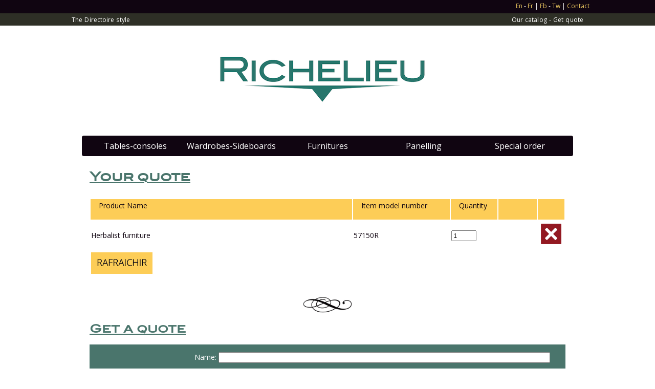

--- FILE ---
content_type: text/html; charset=UTF-8
request_url: http://www.meubles-richelieu.fr/en/get-quote.php?action=ajout&l=Herbalist%20furniture&q=1&p=Per%20unit&ref=57150R
body_size: 3298
content:

<!doctype html>
<html lang="en"><!-- InstanceBegin template="/Templates/base.dwt" codeOutsideHTMLIsLocked="false" -->
<head>
<meta charset="UTF-8">
<!-- InstanceBeginEditable name="doctitle" -->
<title>Richelieu: your quote</title>
<meta name="Description" content="Richelieu: your quote. La Menuiserie Française, French manufacturer of furniture, woodwork and solid wood paneling, Directoire style" />
<meta name="Keywords" content="Richelieu: your quote. La Menuiserie Française, French manufacturer of furniture, woodwork and solid wood paneling, Directoire style" lang="en" xml:lang="en" />
<link rel="alternate" href="http://www.meubles-richelieu.fr/en/get-quote.php" hreflang="en" />
<link rel="alternate" href="http://www.meubles-richelieu.fr/devis.php" hreflang="fr" />
<!-- InstanceEndEditable -->
<link href="css/style.css" rel="stylesheet" type="text/css">
<link href="edwardian.css" rel="stylesheet" type="text/css">
<link href="stylesheet.css" rel="stylesheet" type="text/css">
<link href="css/simplelightbox.css" rel="stylesheet" type="text/css">
<link href='http://fonts.googleapis.com/css?family=Open+Sans:300italic,300,400' rel='stylesheet' type='text/css'>
<!-- Favicon -->
<link rel="shortcut icon" type="image/x-icon" href="http://www.meubles-richelieu.fr/favicon.ico" />
<link rel="shortcut icon" href="http://www.meubles-richelieu.fr/favicon.ico">
<!-- Favicon -->
<meta name="viewport" content="width=1020">
<!-- Apple icons -->
	<link href="http://www.meubles-richelieu.fr/icon-57.png" rel="apple-touch-icon" />
<link href="http://www.meubles-richelieu.fr/icon-76.png" rel="apple-touch-icon" sizes="76x76" />
<link href="http://www.meubles-richelieu.fr/icon-120.png" rel="apple-touch-icon" sizes="120x120" />
<link href="http://www.meubles-richelieu.fr/icon-152.png" rel="apple-touch-icon" sizes="152x152" />
<link href="http://www.meubles-richelieu.fr/icon-180.png" rel="apple-touch-icon" sizes="180x180" />
<link href="http://www.meubles-richelieu.fr/icon-hires.png" rel="icon" sizes="192x192" />
<link href="http://www.meubles-richelieu.fr/icon-normal.png" rel="icon" sizes="128x128" />
<!-- Apple icons -->
<!-- Metas -->
<meta name="robots" content="index, follow">
<meta name="dcterms.dateCopyrighted" content="2015-2017">
<!-- Metas -->
<style type="text/css">
body {
	background-color: #FFFFFF;
}
body,td,th {
	font-family: "Open Sans", sans-serif;
	color: #100511;
}
</style>
<script src="http://www.meubles-richelieu.fr/js/prefix-free.js"></script>
<script type="text/javascript" src="https://ajax.googleapis.com/ajax/libs/jquery/1.7.1/jquery.min.js"></script>
<script src="https://ajax.googleapis.com/ajax/libs/jquery/2.1.4/jquery.min.js"></script>
<script type="text/javascript" src="http://www.meubles-richelieu.fr/js/jquery.sudoSlider.min.js"></script>
<script type="text/javascript" >
   $(document).ready(function(){	
      var sudoSlider = $("#slider").sudoSlider({ 
         fade: true,
         auto:true,
         prevNext:false
      });
   });
</script>
<!--[if lt IE 9]>
<script src="http://html5shiv.googlecode.com/svn/trunk/html5.js"></script>
<![endif]-->
<!-- InstanceBeginEditable name="head" -->
<!-- InstanceEndEditable -->
</head>

<body id="top">

<script src="http://www.richelieu-collection.com/js/cookiechoices.js"></script>
<script>
  document.addEventListener('DOMContentLoaded', function(event) {
    cookieChoices.showCookieConsentDialog('Cookies allow us to offer our services more easily. By using our services, you give us your explicit consent to use these cookies',
        'OK', 'Read more >', 'http://www.meubles-richelieu.fr/politique-cookies.php');
  });
</script>

<div id="fb-root"></div>
<script>(function(d, s, id) {
  var js, fjs = d.getElementsByTagName(s)[0];
  if (d.getElementById(id)) return;
  js = d.createElement(s); js.id = id;
  js.src = "//connect.facebook.net/fr_FR/sdk.js#xfbml=1&version=v2.3";
  fjs.parentNode.insertBefore(js, fjs);
}(document, 'script', 'facebook-jssdk'));</script>

<!--start links-->
<div class="brands">
  <div class="brandscontainer">
  <div class="menuiseriefrancaise"></div> 
  <a href="http://www.meubles-richelieu.fr/en/index.php" title="Meubles Richelieu, english version">En</a> - <a href="http://www.meubles-richelieu.fr" title="Meubles Richelieu, french version">Fr</a> | <a href="https://www.facebook.com/Meubles.Richelieu" target="_blank" title="Meubles Richelieu, our Facebook">Fb</a> - <a href="https://twitter.com/MM_Richelieu" target="_blank" title="Meubles Richelieu, our Twitter">Tw</a> | <a href="contact.php">Contact</a></div>

</div>
<div class="language">
<div class="languagecontainer">
      <div class="style_directoire"><a href="directoire-style.php">The Directoire style</a></div>
      <div class="languagechoice"><a href="http://www.meubles-richelieu.fr/catalogues/RICHELIEU.pdf.zip">Our catalog</a> - <a href="get-quote.php">Get quote</a></div>
  </div>
</div>

<!--end links-->

<div class="container">
  <header>
  <div class="logo"><a href="http://www.meubles-richelieu.fr/en/index.php"><img src="http://www.meubles-richelieu.fr/images/logo-meubles-richelieu.png" width="414" height="150" alt="logo-meubles-Richelieu" title="Richelieu, homepage"></a></div>

  <nav>
      <ul id="nav">
                <li><a href="#"><span>Tables-consoles</span></a>
                    <div class="subs">
                        <div class="col">
                            <ul>
                                <li><a href="dining-room.php">Dining room</a></li>
                                <li><a href="coffee-tables.php">Coffee tables</a></li>
                                <li><a href="nesting-tables.php">Nesting tables</a></li>
                                <li><a href="executive-desk.php">Executive desk</a></li>
                            </ul>
                        </div>
                        <div class="col">
                            <ul>
                                <li><a href="consoles.php">Consoles</a></li>
                                <li><a href="gueridon.php">Guéridon</a></li>
                                <li><a href="side-table.php">Side table</a></li>
                               
                            </ul>
                        </div>
                    </div>
                </li>
               <li><a href="#"><span>Wardrobes-Sideboards</span></a>
                    <div class="subs">
                        <div class="col">
                            <ul>
                                <li><a href="2-doors-wardrobe.php">2 doors wardrobe</a></li>
                                <li><a href="3-doors-wardrobe.php">3 doors wardrobe</a></li>
                                <li><a href="4-doors-wardrobe.php">4 doors wardrobe</a></li>
                                <li><a href="wardrobe.php">Wardrobe</a></li>
                            </ul>
                        </div>
                        <div class="col">
                            <ul>
                                <li><a href="2-doors-sideboard.php">2 doors sideboard</a></li>
                                <li><a href="2-doors-display-cabinet.php">Display Cabinet</a></li>
                               
                            </ul>
                        </div>
                    </div>
                </li>
                <li><a href="#"><span>Furnitures</span></a>
                    <div class="subs">
                        <div class="col">
                            <ul>
                                <li><a href="extra-furniture.php">Extra furniture</a></li>
                                <li><a href="corner-cabinets.php">Corner cabinets</a></li>
                                <li><a href="chiffonier.php">Chiffonier</a></li>
                                <li><a href="bedside-tables.php">Bedside tables</a></li> 
                            </ul>
                        </div>
                        <div class="col">
                            <ul>
                                <li><a href="various-furniture.php">Various furniture</a></li>
                               
                               
                            </ul>
                        </div>
                    </div>
                </li>
                <li><a href="panelling-wainscoting.php">Panelling</a></li>
                <li><a href="special-order.php">Special order</a></li>
                
            </ul>

    </nav>
 
  
  
  
  </header>
  <div class="sidebar1">

    
  <!-- end .sidebar1 --></div>
  <!-- InstanceBeginEditable name="contenu" -->
  <article class="content">
     <h1>Your quote</h1>
    <section>
<form method="post" action="get-quote.php" enctype="application/x-www-form-urlencoded" >
	<div class="cadre_devis">
					<table width="930" style="width: 930px">

				<tr bgcolor="FDCD57">
				<td width="518"><p>Product Name</p></td>
				<td width="188"><p>Item model number</p></td>
				<td width="89"><p>Quantity</p></td>
				<td width="73"><p></p></td>
				<td width="38"><p></p></td>
			</tr>
		<tr><td>Herbalist furniture</ td><td>57150R</td><td><input type="text" size="4" name="q[]" value="1"/></td><td></td><td><a href="get-quote.php?action=suppression&amp;l=Herbalist%20furniture"><img src="http://www.meubles-richelieu.fr/images/croix.png" width="50"/></a></td></tr><tr><td colspan="4"><input type="image" name="poster" src="http://www.meubles-richelieu.fr/images/bouton-rafraichir.png" value="Rafraichir"/><input type="hidden" name="action" value="refresh"/></td></tr></table>
</div>
</form>

</section>
<div class="separateur">
<img src="http://www.meubles-richelieu.fr/images/menuiserie-francaise-ornement.png" width="96" height="31" alt="menuiserie-francaise-ornament">
</div>
<h2>Get a quote</h2>
<section>
<div class="formulaire_devis">
<form action="send-quote.php" method="post" enctype="application/x-www-form-urlencoded">
  <p>Name: 
    <input type="text" name="nom" value=""></p><br>
<p>Address &amp; country: 
  <input type="text" name="adr" value=""></p><br>
<p>Email: 
  <input type="text" name="mail" value=""></p><br>
<p>Confirm your email: 
  <input type="text" name="mail2" value=""></p><br>
<p>Phone number: 
  <input type="text" name="tel" value=""></p><br>
</td></tr></table>
<p><INPUT type="submit" name="envoi" value="Submit"></p>
</form>
</div>
<p><i>All required fields.</i></p>
</section>
    <!-- end .content -->
  </article>
  <!-- InstanceEndEditable -->
  <aside>
  </aside>
  <footer>
  <div class="footer_links">
    <p><a href="http://www.meubles-richelieu.fr/mentions-legales.php" target="_blank">Legal information (fr)</a> | <a href="http://www.meubles-richelieu.fr/politique-cookies.php" target="_blank">Cookies (fr) </a> | <a href="site-map.php">Site map</a> | <a href="contact.php">Contact</a></p>
    </div>
    <div class="footer_icons">
    <div class="before_icons"></div>
    <div class="footer_icon"></div>
    <div class="footer_icon_insert"></div>
    <div class="footer_icon"></div>
    <div class="footer_icon_insert"></div>
    <div class="footer_icon"></div>
    </div>
	  <address>
		Richelieu furnitures<br>
		3, route de Sainte-Suzanne, 53270 Torcé-Viviers<br>
France
    </address>
    <div class="madeinfrance"> <img src="http://www.meubles-richelieu.fr/images/made-in-france.jpg" width="90" height="75" alt="Made in France - Richelieu furniture"> </div>
    <div class="top">
    <a href="#top">Top</a> </div>
  </footer>
  <!--Retina-->
<script type="text/javascript" src="http://www.meubles-richelieu.fr/scripts/retina.js"></script>
 <script type="text/javascript" src="http://www.meubles-richelieu.fr/js/simple-lightbox.js"></script>
<script>
	$(function(){
		var gallery = $('.gallery a').simpleLightbox();
	});
</script>
<!-- Retina -->
<!-- end .container --></div>
</body>
<!-- InstanceEnd --></html>


--- FILE ---
content_type: text/css
request_url: http://www.meubles-richelieu.fr/en/css/style.css
body_size: 4141
content:
@charset "UTF-8";
body {
	font: 100%/1.4 'Open Sans', sans-serif;
	background-color: #FFFFFF;
	margin: 0;
	padding: 0;
	color: #100511;
}

html {
    min-width: 1024px;
}

/* ~~ Sélecteurs d'éléments/balises ~~ */

ul, ol, dl { 
	padding: 0;
	margin: 0;
}

h1 {
	margin-top: 0px;
	padding-right: 15px;
	font-family: blairmditc_ttmedium;
	font-size: 24px;
	padding-top: 0px;
	padding-left: 15px;
	text-decoration: underline;
	line-height: 42px;
	color:#4A756C;
	
}
h2 {
	margin-top: 0;
	padding-right: 15px;
	padding-left: 15px;
	font-size: 22px;
	font-family: blairmditc_ttmedium;
	text-decoration: underline;
	line-height: 24px;
	padding-bottom: 0px;
	color:#4A756C;
}
h3 {
	margin-top: 0;
	padding-right: 15px;
	padding-left: 15px;
	font-size: 20px;
	font-family: blairmditc_ttmedium;
	text-decoration:underline;
	line-height: 40px;
	color:#4A756C;
}
h4 {
	margin-top: 0;
	padding-right: 15px;
	padding-left: 15px;
}
h5 {
	margin-top: 0;
	padding-right: 15px;
	padding-left: 15px;
	font-size:18px;
}
h6 {
	margin-top: 0;
	padding-right: 15px;
	padding-left: 15px;
	font-size: 12px;
	font-style: normal;
	font-weight: normal;
}
p {
	margin-top: 0;
	padding-right: 15px;
	padding-left: 15px;
}




/* ~~ Liens ~~ */

a img { 
	border: none;
}

a:link {
	color: #100511;
	text-decoration: underline; 
}
a:visited {
	color: #100511;
	text-decoration: underline;
}
a:hover, a:active, a:focus { 
	text-decoration: none;
}


/* ~~ Container ~~ */

.container {
	width: 980px;
	background-color: #FFFFFF;
	margin: 0 auto;
}



/***************************************************
				   LINKS
***************************************************/

.brands {
	color: #FFFFFF;
	background-color: #100511;
	height: 24px;
	width: 100%;
	margin-top: 0px;
	margin-right: auto;
	margin-bottom: 0px;
	margin-left: auto;
	font-size: 12px;
	padding-top: 2px;
	font-weight: normal;
}
.brands a {
	color: #EFCB61;
	text-decoration:none;
}
.brands a:hover {
	color: #EFCB61;
	text-decoration:underline;
	-webkit-transition: color 0.3s ease-in;
	 -moz-transition: color 0.3s ease-in;
	-o-transition: color 0.3s ease-in;
}
.brandscontainer {
	margin-top: 2px;
	width: 1024px;
	margin-right: auto;
	margin-left: auto;
	text-align: right;
	margin-bottom: 0px;
}
.networkchoice {
	float: left;
	width: 300px;
	margin-top: 0px;
	margin-right: 0px;
	margin-bottom: 0px;
	margin-left: 30px;
	text-align: left;
}
.menuiseriefrancaise {
	float: left;
	width: 400px;
	text-align: left;
}
.language {
	color: #FFFFFF;
	background-color: #2E2F26;
	height: 24px;
	width: 100%;
	font-size: 12px;
	font-weight: normal;
	word-spacing: 1px;
	letter-spacing: 0.1px;
}
.language a {
	color: #FFFFFF;
	text-decoration: none;
}
.language a:hover {
	color: #EFCB61;
	text-decoration:underline;
	-webkit-transition: color 0.3s ease-in;
	 -moz-transition: color 0.3s ease-in;
	-o-transition: color 0.3s ease-in;	
}
.languagecontainer{
	width: 1000px;
	margin-top: 0px;
	margin-right: auto;
	margin-bottom: 0px;
	margin-left: auto;
	padding-top: 5px;
}
.style_directoire {
	float: left;
	width: 360px;
	text-align: left;
	color:#FFFFFF;
}
.style_directoire a {
	color: #FFFFFF;
	text-decoration: none;
}
.style_directoire a:hover {
	color: #EFCB61;
	text-decoration:underline;
	-webkit-transition: color 0.3s ease-in;
	 -moz-transition: color 0.3s ease-in;
	-o-transition: color 0.3s ease-in;	
}
.languagechoice {
	float: right;
	width: 490px;
	text-align: right;
	padding-left: 100px;
}



/* ~~ Header ~~ */

header {
	margin: 10px;
	float: left;
	width: 960px;
	height: 245px;
	text-align: center;
}
.logo {
	float: left;
	height: 155px;
	width: 414px;
	margin-top: 20px;
	margin-right: 263px;
	margin-bottom: 30px;
	margin-left: 263px;
}
nav {
	height: 40px;
	width: 940px;
	background-color: #100511;
	color: #ffffff;
	float: left;
	-webkit-border-radius: 4px;
	-moz-border-radius: 4px;
	border-radius: 4px;
	padding-right: 10px;
	padding-left: 10px;
	z-index:3000;
}



/* Menu de navigation*/


ul#nav {
    display:block;
    float:left;
	color:#FFFFFF;
	font-size: 18px;
	z-index:3000;
}

ul#nav li {
	display: block;
	float: left;
	height: 40px;
	width: 188px;
	position: relative;
	color:#FFFFFF;
}

ul#nav,ul#nav ul {
    list-style:none;
    margin:0;
}
ul#nav .subs {
    background-color: #4A756C;
	-webkit-transition: color 0.3s ease-in;
	 -moz-transition: color 0.3s ease-in;
	-o-transition: color 0.3s ease-in;
    display:none;
    float:left;
    left:0;
    padding:0 6px 6px;
    position:absolute;
    top:100%;
    width:420px;
	z-index:3000;
}
ul#nav li:hover>* {
    display:block;
}
ul#nav li:hover {
    position:relative;
}
ul#nav ul .subs {
    left:100%;
    position:absolute;
    top:0;
}
ul#nav ul {
    padding:0 5px 5px;
}
ul#nav .col {
    float:left;
    width:50%;
}
ul#nav li {
    display:block;
    float:left;
    font-size:0;
    white-space:nowrap;
}
ul#nav>li,ul#nav li {
    margin:0px;
}
ul#nav ul>li {
    margin:5px 0 0;
}
ul#nav a:active,ul#nav a:focus {
    outline-style:none;
}
ul#nav a {
	color: #FFFFFF;
	display: block;
	text-align: left;
	text-decoration: none;
	text-align: center;
	font-size: 16px;
	padding-top: 8px;
	padding-bottom: 7px;
}
ul#nav ul li {
    float:none;
    margin:6px 0 0;
}
ul#nav ul a {
    border-style:solid;
    border-width:0 0 1px;
    color:#FFFFFF;
    font-size:15px;
    padding:4px;
    text-decoration:none;
}
ul#nav li:hover>a {
    color:#FFFFFF;
    text-decoration:none;
	background-color:#4A756C;
	-webkit-transition: color 0.3s ease-in;
	 -moz-transition: color 0.3s ease-in;
	-o-transition: color 0.3s ease-in;
}
ul#nav span {
    background-position:right center;
    background-repeat:no-repeat;
    display:block;
    overflow:visible;
    padding-right:0;
}
ul#nav ul span {
    padding-right:20px;
}
ul#nav ul li:hover>a {
    color:#EFCB61;
    text-decoration:none;
	-webkit-transition: color 0.3s ease-in;
	 -moz-transition: color 0.3s ease-in;
	-o-transition: color 0.3s ease-in;
}
ul#nav > li >a {
    height:25px;
    line-height:25px;
}
ul#nav > li:hover > a {
    background-color: #4A756C;
    line-height:25px;
	-webkit-transition: color 0.3s ease-in;
	 -moz-transition: color 0.3s ease-in;
	-o-transition: color 0.3s ease-in;
}


/* ~~ Mise en page ~~ */

.sidebar1 {
	float: left;
	width: 10px;
	padding-bottom: 10px;
}

.content {
	padding: 10px 0;
	width: 960px;
	float: left;
	font-size: 14px;
	text-align: justify;
	line-height: 24px;
}
.content blockquote {
	margin-left: 30px;
	border-left-width: 6px;
	border-left-style: solid;
	border-left-color: #4A756C;
	padding-top: 5px;
	padding-bottom: 5px;
}
.content a {
	color:#100511;
	text-decoration:underline;
}
.content a:hover {
	color:#4A756C;
	text-decoration:none;
	-webkit-transition: color 0.3s ease-in;
	 -moz-transition: color 0.3s ease-in;
	-o-transition: color 0.3s ease-in;
}


aside {
	float: left;
	width: 10px;
	padding: 10px 0;
}


/* ~~ Listes ~~ */


.content ul, .content ol {
	list-style-type: square;
	padding-top: 0;
	padding-right: 15px;
	padding-bottom: 15px;
	padding-left: 75px;
}



/* ~~ Footer ~~ */

footer {
	padding: 10px 0;
	position: relative;
	clear: both;
	font-size: 14px;
	border-top-width: 1px;
	border-top-style: solid;
	border-top-color: #100511;
}
.footer_links {
	float: left;
	height: 48px;
	width: 635px;
	padding-left: 15px;
	padding-top: 10px;
	padding-bottom: 20px;
}
.footer_links a {
	color:#100511;
	text-decoration:none;
}
.footer_links a:hover {
	color:#4A756C;
	text-decoration:underline;
	-webkit-transition: color 0.3s ease-in;
	 -moz-transition: color 0.3s ease-in;
	-o-transition: color 0.3s ease-in;
}
.footer_icons {
	float: left;
	height: 48px;
	width: 310px;
	margin-right: 10px;
	padding-right: 10px;
	text-align: right;
	padding-top: 10px;
	padding-bottom: 20px;
}
.footer_icon {
	float: left;
	height: 48px;
	width: 48px;
}
.footer_icon_insert {
	float: left;
	height: 48px;
	width: 8px;
}
.before_icons {
	float: left;
	height: 48px;
	width: 136px;
}
address {
	font-style: normal;
	float: left;
	height: 100px;
	width: 405px;
	padding-right: 15px;
	padding-left: 30px;
	padding-bottom: 30px;
	font-size: 16px;
	font-weight: bold;
}
.madeinfrance {
	float: left;
	height: 90px;
	width: 501px;
	margin-right: 10px;
	padding-right: 19px;
	text-align: right;
	padding-bottom: 30px;
	margin-top: 10px;
}
.top {
	width: 925px;
	text-align: left;
	font-size: 12px;
	float: left;
	padding-right: 15px;
	padding-left: 30px;
	padding-top: 30px;
	padding-bottom: 100px;
}
.top a {
	color:#100511;
	text-decoration:none;
}
.top a:hover {
	color:#4A756C;
	text-decoration:underline;
	-webkit-transition: color 0.3s ease-in;
	 -moz-transition: color 0.3s ease-in;
	-o-transition: color 0.3s ease-in;
}


/* ~~ Classes flottant/effacement diverses ~~ */


.fltrt { 
	float: right;
	margin-left: 8px;
}
.fltlft { 
	float: left;
	margin-right: 8px;
}
.clearfloat {
	clear:both;
	height:0;
	font-size: 1px;
	line-height: 0px;
}


/*Prise en charge de HTML 5 - Définit les nouvelles balises HTML 5 sur display:block afin que les navigateurs sachent comment effectuer un rendu correct des balises. */
header, section, footer, aside, article, figure {
	display: block;
}



/* ~~ FACEBOOK ~~ */


.facebook {
	float: left;
	height: 500px;
	width: 500px;
	margin: 15px;
}
.fb-like-box {
	background-color:#FFFFFF;
}
.texte_social {
	float: left;
	height: 485px;
	width: 430px;
	margin-top: 15px;
	padding-top: 15px;
}

/* ~~ SEPARATEUR ~~ */

.separateur {
	height: 31px;
	width: 960px;
	float: left;
	text-align: center;
	padding-top: 20px;
	padding-bottom: 20px;
}


/* ~~ PHOTO centrage 15 px ~~ */

.photo_center {
	width: 930px;
	float: left;
	text-align: center;
	padding-top: 0px;
	padding-right: 15px;
	padding-bottom: 15px;
	padding-left: 15px;
}

/* ~~ PHOTO boiserie Directoire ~~ */

.photo_boiserie_directoire {
	width: 930px;
	height:666px;
	float: left;
	text-align: center;
	padding-top: 0px;
	padding-right: 15px;
	padding-bottom: 15px;
	padding-left: 15px;
}

/* ~~ PHOTO par 3 ~~ */

.photo_3_base {
	width: 930px;
	height: 260px;
	float: left;
	padding-top: 0px;
	padding-right: 15px;
	padding-bottom: 15px;
	padding-left: 15px;
}
.photo_3_photo {
	width: 300px;
	height: 260px;
	float: left;
}
.photo_3_insert {
	width: 15px;
	height: 260px;
	float: left;
}

/* ~~ PHOTO par 3 (15 px) ~~ */

.photo_3_base_15 {
	width: 930px;
	height: 260px;
	float: left;
	padding-top: 15px;
	padding-right: 15px;
	padding-bottom: 15px;
	padding-left: 15px;
}
.photo_3_photo {
	width: 300px;
	height: 260px;
	float: left;
}
.photo_3_insert {
	width: 15px;
	height: 260px;
	float: left;
}

/* ~~ PHOTO par 3 Vendelais ~~ */

.photo_3_base_vendelais {
	width: 930px;
	height: 450px;
	float: left;
	padding-top: 15px;
	padding-right: 15px;
	padding-bottom: 15px;
	padding-left: 15px;
}
.photo_3_vendelais {
	width: 300px;
	height: 450px;
	float: left;
}
.photo_3_insert_vendelais {
	width: 15px;
	height: 450px;
	float: left;
}

/* ~~ PHOTO par 4 ~~ */

.photo_4_base {
	width: 930px;
	height: 225px;
	float: left;
	padding-top: 0px;
	padding-right: 15px;
	padding-bottom: 15px;
	padding-left: 15px;
}
.photo_4_photo {
	width: 225px;
	height: 225px;
	float: left;
}
.photo_4_photo a:hover img {
    -webkit-box-shadow: 0px 0px 12px rgba(116,116,105,0.5);
    -moz-box-shadow: 0px 0px 12px rgba(116,116,105,0.5);
    box-shadow: 0px 0px 12px rgba(116,116,105,0.5);
    -webkit-animation: pulse 1.5s infinite ease-in-out; 
	 -moz-animation: pulse 1.5s infinite ease-in-out;
}
.photo_4_insert {
	width: 10px;
	height: 225px;
	float: left;
}









/* ~~ Page marques ~~ */

.base_texte_marques {
	padding: 10px 0;
	width: 960px;
	float: left;
	text-align: justify;
	float: left;
}
.logo_marques {
	width: 300px;
	height:150px;
	float: left;
	text-align: center;
	padding: 15px;
}
.logo_marques a:hover img {
    -webkit-box-shadow: 0px 0px 12px rgba(116,116,105,0.5);
    -moz-box-shadow: 0px 0px 12px rgba(116,116,105,0.5);
    box-shadow: 0px 0px 12px rgba(116,116,105,0.5);
    -webkit-animation: pulse 1.5s infinite ease-in-out; 
	 -moz-animation: pulse 1.5s infinite ease-in-out;
}
.texte_marques {
	float: left;
	height: 160px;
	padding-top: 10px;
	padding-right: 0;
	padding-bottom: 10px;
	padding-left: 0;
	width: 630px;
}
.texte_marques_menhir {
	float: left;
	height: 130px;
	padding-top: 10px;
	padding-right: 0;
	padding-bottom: 10px;
	padding-left: 0;
	width: 626px;
	border-left-width: 4px;
	border-left-style: solid;
	border-left-color: #BB4E1B;
	margin-top: 15px;
	margin-bottom: 15px;
	line-height: 20px;
}
.texte_marques_nf {
	float: left;
	height: 130px;
	padding-top: 10px;
	padding-right: 0;
	padding-bottom: 10px;
	padding-left: 0;
	width: 626px;
	border-left-width: 4px;
	border-left-style: solid;
	border-left-color: #100511;
	margin-top: 15px;
	margin-bottom: 15px;
	line-height: 20px;
}
.texte_marques_vendelais {
	float: left;
	height: 130px;
	padding-top: 10px;
	padding-right: 0;
	padding-bottom: 10px;
	padding-left: 0;
	width: 626px;
	border-left-width: 4px;
	border-left-style: solid;
	border-left-color: #FBCB58;
	margin-top: 15px;
	margin-bottom: 15px;
	line-height: 20px;
}
.texte_marques_richelieu {
	float: left;
	height: 130px;
	padding-top: 10px;
	padding-right: 0;
	padding-bottom: 10px;
	padding-left: 0;
	width: 626px;
	border-left-width: 4px;
	border-left-style: solid;
	border-left-color: #26776C;
	margin-top: 15px;
	margin-bottom: 15px;
	line-height: 20px;
}
.texte_marques_COTTRO {
	float: left;
	height: 130px;
	padding-top: 10px;
	padding-right: 0;
	padding-bottom: 10px;
	padding-left: 0;
	width: 626px;
	border-left-width: 4px;
	border-left-style: solid;
	border-left-color: #AB161F;
	margin-top: 15px;
	margin-bottom: 15px;
	line-height: 20px;
}
.texte_marques_menuiserie_francaise {
	float: left;
	height: 130px;
	padding-top: 10px;
	padding-right: 0;
	padding-bottom: 10px;
	padding-left: 0;
	width: 626px;
	border-left-width: 4px;
	border-left-style: solid;
	border-left-color: #100511;
	margin-top: 15px;
	margin-bottom: 15px;
	line-height: 20px;
}
.texte_made_in_france {
	float: left;
	height: 130px;
	padding-top: 10px;
	padding-right: 0;
	padding-bottom: 10px;
	padding-left: 0;
	width: 626px;
	border-left-width: 4px;
	border-left-style: solid;
	border-left-color: #AB161D;
	margin-top: 15px;
	margin-bottom: 15px;
	line-height: 20px;
}


/***************************************************
			      Page contact
***************************************************/

.google_map_base {
	float: left;
	height: 515px;
	width: 945px;
	margin-top: 0px;
}
.google_map {
	float: left;
	height: 500px;
	width: 610px;
	margin-top: 0px;
	margin-right: 15px;
	margin-bottom: 15px;
	margin-left: 15px;
	background-color: #F0EEE7;
	background-image: url(../photos/boiserie-Louis-XVI.jpg);
}
.addresse {
	float: left;
	width: 265px;
	height: 470px;
	border-left-width: 10px;
	border-left-style: solid;
	border-left-color: #4A756C;
	font-weight: normal;
	font-size: 14px;
	line-height: 24px;
	padding: 15px;
	background-color: #100510;
	color: #FFFFFF;
}
.addresse a {
	color: #FFFFFF;
	text-decoration:none;
}
.addresse a:hover {
	color: #4A756C;
	text-decoration:underline;
	-webkit-transition: color 0.3s ease-in;
	-moz-transition: color 0.3s ease-in;
	-o-transition: color 0.3s ease-in;
}
.formulaire_contact {
	padding: 15px;
	float: left;
	height: 800px;
	width: 900px;
	background-color: #4A756C;
	color:#FFFFFF;
	margin-right: 15px;
	margin-left: 15px;
	margin-bottom: 15px;
	-webkit-border-radius: 4px;
	-moz-border-radius: 4px;
	border-radius: 4px;
	text-align: right;
	line-height: 20px;
}
.formulaire_contact input {
	width:640px;
}
.formulaire_contact TEXTAREA {
	width:640px;
	height:170px;
}




/* // VIDEO */


.video{
	width: 930px;
	height:523px;
	text-align: center;
	padding-top: 0px;
	padding-right: 15px;
	padding-bottom: 15px;
	padding-left: 15px;
	float:left;
}

/* // DIAPORAMA */


.diaporama{
	width: 930px;
	height:550px;
	text-align: center;
	padding-top: 0px;
	padding-right: 15px;
	padding-bottom: 15px;
	padding-left: 15px;
	float:left;
	list-style:none;
}


/* Sudo Slider */

#slider ul, #slider li{margin:0;padding:0;list-style:none;position:relative;display:block;}
/* Uncomment this if you wan't to only have 1 visible slide before the javascript kicks in. 
#slider li {display:none;}	
#slider li:first-child {display:block;}
*/

#slider, #slider li {
	width:930px;
	overflow:hidden;
	z-index: 2;
}
/* // Sudo Slider */	
/* Numeric Navigation */
ol {margin:1em 0;padding:0;height:28px;	}
ol li{margin:0 10px 0 0; padding:0;float:left;list-style:none;height:28px;line-height:28px;}
ol li a{float:left;height:28px;line-height:28px;border:1px solid #ccc;background:#C7BAAC;color:#555;padding:0 10px;text-decoration:none;}
ol li.current a{
	color:#fff;
	background-color: #FFFFFF;
}
ol li a:focus, .prevBtn a:focus, .nextBtn a:focus{outline:none;}

.graphic, .prevBtn, .nextBtn{margin:0;padding:0;display:block;overflow:hidden;text-indent:-8000px;}

.prevBtn, .nextBtn {display:block;width:30px;height:77px;position:absolute;left:-30px;top:71px;z-index:1000;background:url(../images/btn_prev.gif) no-repeat 0 0;cursor:pointer;}	
.nextBtn{left:696px;}														
.nextBtn {background:url(../images/btn_next.gif) no-repeat 0 0;}	

/* Some demos use this line */
#slider2 ul, #slider2 li{margin:0;padding:0;list-style:none;position:relative;display:block;} #slider2, #slider2 li {width:620px;overflow:hidden;}
.definition {
	font-size: 14px;
	font-weight: bold;
	font-family: "Palatino Linotype", "Book Antiqua", Palatino, serif;
}







/***************************************************
			        DIVERS
***************************************************/



@keyframes pulse {
    0% {
        -webkit-box-shadow: 0 0 12px rgba(116, 116, 105,0.2);
		
    }
    50% {
        -webkit-box-shadow: 0 0 12px rgba(116, 116, 105,1.9);
    }
    100% {
        -webkit-box-shadow: 0 0 12px rgba(116, 116, 105,0.2);
    }
}
@-webkit-keyframes pulse {
    0% {
        -webkit-box-shadow: 0 0 12px rgba(116, 116, 105,0.2);
		
    }
    50% {
        -webkit-box-shadow: 0 0 12px rgba(116, 116, 105,1.9);
    }
    100% {
        -webkit-box-shadow: 0 0 12px rgba(116, 116, 105,0.2);
    }
}


/***************************************************
			     Photos meubles devis
***************************************************/




.photos_meuble_vertical {
	float: left;
	height: 900px;
	width: 500px;
	margin-left: 15px;
	margin-bottom: 15px;
}

.photos_meuble_vertical_texte {
	float: left;
	height: 885px;
	width: 400px;
	background-color: #ff00ff;
	margin-right: 15px;
	margin-bottom: 15px;
	margin-left: 15px;
	border-left-width: 10px;
	border-left-style: solid;
	border-left-color: #4A756C;
	font-weight: normal;
	font-size: 14px;
	line-height: 24px;
	background-color: #100510;
	color: #FFFFFF;
	padding-top: 15px;
	padding-left: 5px;
}

.photos_meuble_vertical_texte a {
	color:#FFFFFF;
	text-decoration:none;
}

.photos_meuble_vertical_texte a:hover {
	color:#EFCB61;
	text-decoration:underline;
	-webkit-transition: color 0.3s ease-in;
	-moz-transition: color 0.3s ease-in;
	-o-transition: color 0.3s ease-in;
}


.photos_valet_vertical {
	float: left;
	height: 1001px;
	width: 500px;
	margin-left: 15px;
	margin-bottom: 15px;
}

.photos_valet_texte {
	float: left;
	height: 986px;
	width: 400px;
	background-color: #ff00ff;
	margin-right: 15px;
	margin-bottom: 15px;
	margin-left: 15px;
	border-left-width: 10px;
	border-left-style: solid;
	border-left-color: #4A756C;
	font-weight: normal;
	font-size: 14px;
	line-height: 24px;
	background-color: #100510;
	color: #FFFFFF;
	padding-top: 15px;
	padding-left: 5px;
}

.photos_valet_texte a {
	color:#FFFFFF;
	text-decoration:none;
}

.photos_valet_texte a:hover {
	color:#EFCB61;
	text-decoration:underline;
	-webkit-transition: color 0.3s ease-in;
	-moz-transition: color 0.3s ease-in;
	-o-transition: color 0.3s ease-in;
}

.separateur—blanc {
	float: left;
	height: 50px;
	width: 400px;
	margin-top: 45px;
	margin-bottom: 45px;
	text-align: center;
}

.bouton_devis {
	font-size: 16px;
	color: #EFCB61;
	margin-top: 55px;
}

.bouton_devis a {
	color:#EFCB61;
	margin-top: 55px;
	text-decoration:none;
}

.bouton_devis a:hover {
	font-size: 16px;
	color:#FFFFFF;
	text-decoration:underline;
	-webkit-transition: color 0.3s ease-in;
	-moz-transition: color 0.3s ease-in;
	-o-transition: color 0.3s ease-in;
}

.bouton_devis_horizontal {
	font-size: 16px;
	color: #EFCB61;
	margin-top: 55px;
	width:910px;
	float:left;
}

.bouton_devis_horizontal a {
	color:#EFCB61;
	margin-top: 55px;
	text-decoration:none;
}

.bouton_devis_horizontal a:hover {
	font-size: 16px;
	color:#FFFFFF;
	text-decoration:underline;
	-webkit-transition: color 0.3s ease-in;
	-moz-transition: color 0.3s ease-in;
	-o-transition: color 0.3s ease-in;
}

.photos_meuble_horizontal_texte {
	float: left;
	width: 925px;
	background-color: #ff00ff;
	margin-right: 15px;
	margin-bottom: 15px;
	margin-left: 15px;
	border-top-width: 10px;
	border-top-style: solid;
	border-top-color: #4A756C;
	font-weight: normal;
	font-size: 14px;
	line-height: 24px;
	background-color: #100510;
	color: #FFFFFF;
	padding-top: 15px;
	padding-left: 5px;
}

.photos_meuble_horizontal_texte a {
	color:#EFCB61;
	text-decoration:none;
}

.photos_meuble_horizontal_texte a:hover {
	color:#FFFFFF;
	text-decoration:underline;
	-webkit-transition: color 0.3s ease-in;
	-moz-transition: color 0.3s ease-in;
	-o-transition: color 0.3s ease-in;
}


.photos_meuble_buffet {
	float: left;
	height: 655px;
	width: 930px;
	margin-left: 15px;
	margin-right: 15px;
	margin-bottom: 15px;
}

.photos_meuble_armoire_4_portes {
	float: left;
	height: 752px;
	width: 930px;
	margin-left: 15px;
	margin-right: 15px;
	margin-bottom: 15px;
}

.photos_meuble_console_regence {
	float: left;
	height: 843px;
	width: 930px;
	margin-left: 15px;
	margin-right: 15px;
	margin-bottom: 15px;
}

.photos_meuble_console_louis_seize {
	float: left;
	height: 774px;
	width: 930px;
	margin-left: 15px;
	margin-right: 15px;
	margin-bottom: 15px;
}

.photos_meuble_table_a_ecrire {
	float: left;
	height: 831px;
	width: 930px;
	margin-left: 15px;
	margin-right: 15px;
	margin-bottom: 15px;
}

.photos_meuble_table_basse_1 {
	float: left;
	height: 759px;
	width: 930px;
	margin-left: 15px;
	margin-right: 15px;
	margin-bottom: 15px;
}

.photos_meuble_table_basse_COTTRO {
	float: left;
	height: 626px;
	width: 930px;
	margin-left: 15px;
	margin-right: 15px;
	margin-bottom: 15px;
}

.table_basse_photo_ferme {
	float: left;
	height: 185px;
	width: 300px;
	margin-left: 15px;
	margin-right: 15px;
	margin-bottom: 15px;
}

.texte_table_basse_ferme {
	float: left;
	height: 185px;
	width: 565px;
	margin-left: 15px;
	margin-right: 15px;
	margin-bottom: 15px;
}

.photos_meuble_appui_1 {
	float: left;
	height: 773px;
	width: 930px;
	margin-left: 15px;
	margin-right: 15px;
	margin-bottom: 15px;
}

.photos_meuble_appui_2 {
	float: left;
	height: 826px;
	width: 930px;
	margin-left: 15px;
	margin-right: 15px;
	margin-bottom: 15px;
}

.photos_meuble_appui_3 {
	float: left;
	height: 1090px;
	width: 930px;
	margin-left: 15px;
	margin-right: 15px;
	margin-bottom: 15px;
}

.photos_meuble_appui_herboriste {
	float: left;
	height: 1307px;
	width: 930px;
	margin-left: 15px;
	margin-right: 15px;
	margin-bottom: 15px;
}

.meuble_appui_photo_ferme {
	float: left;
	height: 260px;
	width: 300px;
	margin-left: 15px;
	margin-right: 15px;
	margin-bottom: 15px;
}

.texte_meuble_appui_ferme {
	float: left;
	height: 260px;
	width: 565px;
	margin-left: 15px;
	margin-right: 15px;
	margin-bottom: 15px;
}

.photos_table_repas_1 {
	float: left;
	height: 623px;
	width: 930px;
	margin-left: 15px;
	margin-right: 15px;
	margin-bottom: 15px;
}

.photos_table_repas_2 {
	float: left;
	height: 602px;
	width: 930px;
	margin-left: 15px;
	margin-right: 15px;
	margin-bottom: 15px;
}

.photos_table_repas_3 {
	float: left;
	height: 838px;
	width: 930px;
	margin-left: 15px;
	margin-right: 15px;
	margin-bottom: 15px;
}

.meuble_table_repas_ouverte {
	float: left;
	height: 199px;
	width: 300px;
	margin-left: 15px;
	margin-right: 15px;
	margin-bottom: 15px;
}

.texte_table_repas_ouverte {
	float: left;
	height: 199px;
	width: 565px;
	margin-left: 15px;
	margin-right: 15px;
	margin-bottom: 15px;
}


/***************************************************
			     Page Devis
***************************************************/

.cadre_devis {
	margin-right: 15px;
	margin-bottom: 15px;
	margin-left: 15px;
}

.formulaire_devis {
	padding: 15px;
	float: left;
	height: 340px;
	width: 900px;
	background-color: #4A756C;
	color:#FFFFFF;
	margin-right: 15px;
	margin-left: 15px;
	margin-bottom: 5px;
	text-align: right;
	line-height: 20px;
}
.formulaire_devis input {
	width:640px;
}



--- FILE ---
content_type: text/css
request_url: http://www.meubles-richelieu.fr/en/edwardian.css
body_size: 184
content:

@font-face {
  font-family: 'EdwardianScrAltITCTT';
  src: url('EdwardianScrAltITCTT.eot?#iefix') format('embedded-opentype'),  url('EdwardianScrAltITCTT.woff') format('woff'), url('EdwardianScrAltITCTT.ttf')  format('truetype'), url('EdwardianScrAltITCTT.svg#EdwardianScrAltITCTT') format('svg');
  font-weight: normal;
  font-style: normal;
}


--- FILE ---
content_type: text/css
request_url: http://www.meubles-richelieu.fr/en/stylesheet.css
body_size: 251
content:
/* Generated by Font Squirrel (http://www.fontsquirrel.com) on May 27, 2014 */



@font-face {
    font-family: 'blairmditc_ttmedium';
    src: url('blairmditc_tt_medium-webfont.eot');
    src: url('blairmditc_tt_medium-webfont.eot?#iefix') format('embedded-opentype'),
         url('blairmditc_tt_medium-webfont.woff') format('woff'),
         url('blairmditc_tt_medium-webfont.ttf') format('truetype'),
         url('blairmditc_tt_medium-webfont.svg#blairmditc_ttmedium') format('svg');
    font-weight: normal;
    font-style: normal;

}

--- FILE ---
content_type: text/css
request_url: http://www.meubles-richelieu.fr/en/css/style.css
body_size: 4141
content:
@charset "UTF-8";
body {
	font: 100%/1.4 'Open Sans', sans-serif;
	background-color: #FFFFFF;
	margin: 0;
	padding: 0;
	color: #100511;
}

html {
    min-width: 1024px;
}

/* ~~ SÃ©lecteurs d'Ã©lÃ©ments/balises ~~ */

ul, ol, dl { 
	padding: 0;
	margin: 0;
}

h1 {
	margin-top: 0px;
	padding-right: 15px;
	font-family: blairmditc_ttmedium;
	font-size: 24px;
	padding-top: 0px;
	padding-left: 15px;
	text-decoration: underline;
	line-height: 42px;
	color:#4A756C;
	
}
h2 {
	margin-top: 0;
	padding-right: 15px;
	padding-left: 15px;
	font-size: 22px;
	font-family: blairmditc_ttmedium;
	text-decoration: underline;
	line-height: 24px;
	padding-bottom: 0px;
	color:#4A756C;
}
h3 {
	margin-top: 0;
	padding-right: 15px;
	padding-left: 15px;
	font-size: 20px;
	font-family: blairmditc_ttmedium;
	text-decoration:underline;
	line-height: 40px;
	color:#4A756C;
}
h4 {
	margin-top: 0;
	padding-right: 15px;
	padding-left: 15px;
}
h5 {
	margin-top: 0;
	padding-right: 15px;
	padding-left: 15px;
	font-size:18px;
}
h6 {
	margin-top: 0;
	padding-right: 15px;
	padding-left: 15px;
	font-size: 12px;
	font-style: normal;
	font-weight: normal;
}
p {
	margin-top: 0;
	padding-right: 15px;
	padding-left: 15px;
}




/* ~~ Liens ~~ */

a img { 
	border: none;
}

a:link {
	color: #100511;
	text-decoration: underline; 
}
a:visited {
	color: #100511;
	text-decoration: underline;
}
a:hover, a:active, a:focus { 
	text-decoration: none;
}


/* ~~ Container ~~ */

.container {
	width: 980px;
	background-color: #FFFFFF;
	margin: 0 auto;
}



/***************************************************
				   LINKS
***************************************************/

.brands {
	color: #FFFFFF;
	background-color: #100511;
	height: 24px;
	width: 100%;
	margin-top: 0px;
	margin-right: auto;
	margin-bottom: 0px;
	margin-left: auto;
	font-size: 12px;
	padding-top: 2px;
	font-weight: normal;
}
.brands a {
	color: #EFCB61;
	text-decoration:none;
}
.brands a:hover {
	color: #EFCB61;
	text-decoration:underline;
	-webkit-transition: color 0.3s ease-in;
	 -moz-transition: color 0.3s ease-in;
	-o-transition: color 0.3s ease-in;
}
.brandscontainer {
	margin-top: 2px;
	width: 1024px;
	margin-right: auto;
	margin-left: auto;
	text-align: right;
	margin-bottom: 0px;
}
.networkchoice {
	float: left;
	width: 300px;
	margin-top: 0px;
	margin-right: 0px;
	margin-bottom: 0px;
	margin-left: 30px;
	text-align: left;
}
.menuiseriefrancaise {
	float: left;
	width: 400px;
	text-align: left;
}
.language {
	color: #FFFFFF;
	background-color: #2E2F26;
	height: 24px;
	width: 100%;
	font-size: 12px;
	font-weight: normal;
	word-spacing: 1px;
	letter-spacing: 0.1px;
}
.language a {
	color: #FFFFFF;
	text-decoration: none;
}
.language a:hover {
	color: #EFCB61;
	text-decoration:underline;
	-webkit-transition: color 0.3s ease-in;
	 -moz-transition: color 0.3s ease-in;
	-o-transition: color 0.3s ease-in;	
}
.languagecontainer{
	width: 1000px;
	margin-top: 0px;
	margin-right: auto;
	margin-bottom: 0px;
	margin-left: auto;
	padding-top: 5px;
}
.style_directoire {
	float: left;
	width: 360px;
	text-align: left;
	color:#FFFFFF;
}
.style_directoire a {
	color: #FFFFFF;
	text-decoration: none;
}
.style_directoire a:hover {
	color: #EFCB61;
	text-decoration:underline;
	-webkit-transition: color 0.3s ease-in;
	 -moz-transition: color 0.3s ease-in;
	-o-transition: color 0.3s ease-in;	
}
.languagechoice {
	float: right;
	width: 490px;
	text-align: right;
	padding-left: 100px;
}



/* ~~ Header ~~ */

header {
	margin: 10px;
	float: left;
	width: 960px;
	height: 245px;
	text-align: center;
}
.logo {
	float: left;
	height: 155px;
	width: 414px;
	margin-top: 20px;
	margin-right: 263px;
	margin-bottom: 30px;
	margin-left: 263px;
}
nav {
	height: 40px;
	width: 940px;
	background-color: #100511;
	color: #ffffff;
	float: left;
	-webkit-border-radius: 4px;
	-moz-border-radius: 4px;
	border-radius: 4px;
	padding-right: 10px;
	padding-left: 10px;
	z-index:3000;
}



/* Menu de navigation*/


ul#nav {
    display:block;
    float:left;
	color:#FFFFFF;
	font-size: 18px;
	z-index:3000;
}

ul#nav li {
	display: block;
	float: left;
	height: 40px;
	width: 188px;
	position: relative;
	color:#FFFFFF;
}

ul#nav,ul#nav ul {
    list-style:none;
    margin:0;
}
ul#nav .subs {
    background-color: #4A756C;
	-webkit-transition: color 0.3s ease-in;
	 -moz-transition: color 0.3s ease-in;
	-o-transition: color 0.3s ease-in;
    display:none;
    float:left;
    left:0;
    padding:0 6px 6px;
    position:absolute;
    top:100%;
    width:420px;
	z-index:3000;
}
ul#nav li:hover>* {
    display:block;
}
ul#nav li:hover {
    position:relative;
}
ul#nav ul .subs {
    left:100%;
    position:absolute;
    top:0;
}
ul#nav ul {
    padding:0 5px 5px;
}
ul#nav .col {
    float:left;
    width:50%;
}
ul#nav li {
    display:block;
    float:left;
    font-size:0;
    white-space:nowrap;
}
ul#nav>li,ul#nav li {
    margin:0px;
}
ul#nav ul>li {
    margin:5px 0 0;
}
ul#nav a:active,ul#nav a:focus {
    outline-style:none;
}
ul#nav a {
	color: #FFFFFF;
	display: block;
	text-align: left;
	text-decoration: none;
	text-align: center;
	font-size: 16px;
	padding-top: 8px;
	padding-bottom: 7px;
}
ul#nav ul li {
    float:none;
    margin:6px 0 0;
}
ul#nav ul a {
    border-style:solid;
    border-width:0 0 1px;
    color:#FFFFFF;
    font-size:15px;
    padding:4px;
    text-decoration:none;
}
ul#nav li:hover>a {
    color:#FFFFFF;
    text-decoration:none;
	background-color:#4A756C;
	-webkit-transition: color 0.3s ease-in;
	 -moz-transition: color 0.3s ease-in;
	-o-transition: color 0.3s ease-in;
}
ul#nav span {
    background-position:right center;
    background-repeat:no-repeat;
    display:block;
    overflow:visible;
    padding-right:0;
}
ul#nav ul span {
    padding-right:20px;
}
ul#nav ul li:hover>a {
    color:#EFCB61;
    text-decoration:none;
	-webkit-transition: color 0.3s ease-in;
	 -moz-transition: color 0.3s ease-in;
	-o-transition: color 0.3s ease-in;
}
ul#nav > li >a {
    height:25px;
    line-height:25px;
}
ul#nav > li:hover > a {
    background-color: #4A756C;
    line-height:25px;
	-webkit-transition: color 0.3s ease-in;
	 -moz-transition: color 0.3s ease-in;
	-o-transition: color 0.3s ease-in;
}


/* ~~ Mise en page ~~ */

.sidebar1 {
	float: left;
	width: 10px;
	padding-bottom: 10px;
}

.content {
	padding: 10px 0;
	width: 960px;
	float: left;
	font-size: 14px;
	text-align: justify;
	line-height: 24px;
}
.content blockquote {
	margin-left: 30px;
	border-left-width: 6px;
	border-left-style: solid;
	border-left-color: #4A756C;
	padding-top: 5px;
	padding-bottom: 5px;
}
.content a {
	color:#100511;
	text-decoration:underline;
}
.content a:hover {
	color:#4A756C;
	text-decoration:none;
	-webkit-transition: color 0.3s ease-in;
	 -moz-transition: color 0.3s ease-in;
	-o-transition: color 0.3s ease-in;
}


aside {
	float: left;
	width: 10px;
	padding: 10px 0;
}


/* ~~ Listes ~~ */


.content ul, .content ol {
	list-style-type: square;
	padding-top: 0;
	padding-right: 15px;
	padding-bottom: 15px;
	padding-left: 75px;
}



/* ~~ Footer ~~ */

footer {
	padding: 10px 0;
	position: relative;
	clear: both;
	font-size: 14px;
	border-top-width: 1px;
	border-top-style: solid;
	border-top-color: #100511;
}
.footer_links {
	float: left;
	height: 48px;
	width: 635px;
	padding-left: 15px;
	padding-top: 10px;
	padding-bottom: 20px;
}
.footer_links a {
	color:#100511;
	text-decoration:none;
}
.footer_links a:hover {
	color:#4A756C;
	text-decoration:underline;
	-webkit-transition: color 0.3s ease-in;
	 -moz-transition: color 0.3s ease-in;
	-o-transition: color 0.3s ease-in;
}
.footer_icons {
	float: left;
	height: 48px;
	width: 310px;
	margin-right: 10px;
	padding-right: 10px;
	text-align: right;
	padding-top: 10px;
	padding-bottom: 20px;
}
.footer_icon {
	float: left;
	height: 48px;
	width: 48px;
}
.footer_icon_insert {
	float: left;
	height: 48px;
	width: 8px;
}
.before_icons {
	float: left;
	height: 48px;
	width: 136px;
}
address {
	font-style: normal;
	float: left;
	height: 100px;
	width: 405px;
	padding-right: 15px;
	padding-left: 30px;
	padding-bottom: 30px;
	font-size: 16px;
	font-weight: bold;
}
.madeinfrance {
	float: left;
	height: 90px;
	width: 501px;
	margin-right: 10px;
	padding-right: 19px;
	text-align: right;
	padding-bottom: 30px;
	margin-top: 10px;
}
.top {
	width: 925px;
	text-align: left;
	font-size: 12px;
	float: left;
	padding-right: 15px;
	padding-left: 30px;
	padding-top: 30px;
	padding-bottom: 100px;
}
.top a {
	color:#100511;
	text-decoration:none;
}
.top a:hover {
	color:#4A756C;
	text-decoration:underline;
	-webkit-transition: color 0.3s ease-in;
	 -moz-transition: color 0.3s ease-in;
	-o-transition: color 0.3s ease-in;
}


/* ~~ Classes flottant/effacement diverses ~~ */


.fltrt { 
	float: right;
	margin-left: 8px;
}
.fltlft { 
	float: left;
	margin-right: 8px;
}
.clearfloat {
	clear:both;
	height:0;
	font-size: 1px;
	line-height: 0px;
}


/*Prise en charge de HTML 5 - DÃ©finit les nouvelles balises HTML 5 sur display:block afin que les navigateurs sachent comment effectuer un rendu correct des balises. */
header, section, footer, aside, article, figure {
	display: block;
}



/* ~~ FACEBOOK ~~ */


.facebook {
	float: left;
	height: 500px;
	width: 500px;
	margin: 15px;
}
.fb-like-box {
	background-color:#FFFFFF;
}
.texte_social {
	float: left;
	height: 485px;
	width: 430px;
	margin-top: 15px;
	padding-top: 15px;
}

/* ~~ SEPARATEUR ~~ */

.separateur {
	height: 31px;
	width: 960px;
	float: left;
	text-align: center;
	padding-top: 20px;
	padding-bottom: 20px;
}


/* ~~ PHOTO centrage 15 px ~~ */

.photo_center {
	width: 930px;
	float: left;
	text-align: center;
	padding-top: 0px;
	padding-right: 15px;
	padding-bottom: 15px;
	padding-left: 15px;
}

/* ~~ PHOTO boiserie Directoire ~~ */

.photo_boiserie_directoire {
	width: 930px;
	height:666px;
	float: left;
	text-align: center;
	padding-top: 0px;
	padding-right: 15px;
	padding-bottom: 15px;
	padding-left: 15px;
}

/* ~~ PHOTO par 3 ~~ */

.photo_3_base {
	width: 930px;
	height: 260px;
	float: left;
	padding-top: 0px;
	padding-right: 15px;
	padding-bottom: 15px;
	padding-left: 15px;
}
.photo_3_photo {
	width: 300px;
	height: 260px;
	float: left;
}
.photo_3_insert {
	width: 15px;
	height: 260px;
	float: left;
}

/* ~~ PHOTO par 3 (15 px) ~~ */

.photo_3_base_15 {
	width: 930px;
	height: 260px;
	float: left;
	padding-top: 15px;
	padding-right: 15px;
	padding-bottom: 15px;
	padding-left: 15px;
}
.photo_3_photo {
	width: 300px;
	height: 260px;
	float: left;
}
.photo_3_insert {
	width: 15px;
	height: 260px;
	float: left;
}

/* ~~ PHOTO par 3 Vendelais ~~ */

.photo_3_base_vendelais {
	width: 930px;
	height: 450px;
	float: left;
	padding-top: 15px;
	padding-right: 15px;
	padding-bottom: 15px;
	padding-left: 15px;
}
.photo_3_vendelais {
	width: 300px;
	height: 450px;
	float: left;
}
.photo_3_insert_vendelais {
	width: 15px;
	height: 450px;
	float: left;
}

/* ~~ PHOTO par 4 ~~ */

.photo_4_base {
	width: 930px;
	height: 225px;
	float: left;
	padding-top: 0px;
	padding-right: 15px;
	padding-bottom: 15px;
	padding-left: 15px;
}
.photo_4_photo {
	width: 225px;
	height: 225px;
	float: left;
}
.photo_4_photo a:hover img {
    -webkit-box-shadow: 0px 0px 12px rgba(116,116,105,0.5);
    -moz-box-shadow: 0px 0px 12px rgba(116,116,105,0.5);
    box-shadow: 0px 0px 12px rgba(116,116,105,0.5);
    -webkit-animation: pulse 1.5s infinite ease-in-out; 
	 -moz-animation: pulse 1.5s infinite ease-in-out;
}
.photo_4_insert {
	width: 10px;
	height: 225px;
	float: left;
}









/* ~~ Page marques ~~ */

.base_texte_marques {
	padding: 10px 0;
	width: 960px;
	float: left;
	text-align: justify;
	float: left;
}
.logo_marques {
	width: 300px;
	height:150px;
	float: left;
	text-align: center;
	padding: 15px;
}
.logo_marques a:hover img {
    -webkit-box-shadow: 0px 0px 12px rgba(116,116,105,0.5);
    -moz-box-shadow: 0px 0px 12px rgba(116,116,105,0.5);
    box-shadow: 0px 0px 12px rgba(116,116,105,0.5);
    -webkit-animation: pulse 1.5s infinite ease-in-out; 
	 -moz-animation: pulse 1.5s infinite ease-in-out;
}
.texte_marques {
	float: left;
	height: 160px;
	padding-top: 10px;
	padding-right: 0;
	padding-bottom: 10px;
	padding-left: 0;
	width: 630px;
}
.texte_marques_menhir {
	float: left;
	height: 130px;
	padding-top: 10px;
	padding-right: 0;
	padding-bottom: 10px;
	padding-left: 0;
	width: 626px;
	border-left-width: 4px;
	border-left-style: solid;
	border-left-color: #BB4E1B;
	margin-top: 15px;
	margin-bottom: 15px;
	line-height: 20px;
}
.texte_marques_nf {
	float: left;
	height: 130px;
	padding-top: 10px;
	padding-right: 0;
	padding-bottom: 10px;
	padding-left: 0;
	width: 626px;
	border-left-width: 4px;
	border-left-style: solid;
	border-left-color: #100511;
	margin-top: 15px;
	margin-bottom: 15px;
	line-height: 20px;
}
.texte_marques_vendelais {
	float: left;
	height: 130px;
	padding-top: 10px;
	padding-right: 0;
	padding-bottom: 10px;
	padding-left: 0;
	width: 626px;
	border-left-width: 4px;
	border-left-style: solid;
	border-left-color: #FBCB58;
	margin-top: 15px;
	margin-bottom: 15px;
	line-height: 20px;
}
.texte_marques_richelieu {
	float: left;
	height: 130px;
	padding-top: 10px;
	padding-right: 0;
	padding-bottom: 10px;
	padding-left: 0;
	width: 626px;
	border-left-width: 4px;
	border-left-style: solid;
	border-left-color: #26776C;
	margin-top: 15px;
	margin-bottom: 15px;
	line-height: 20px;
}
.texte_marques_COTTRO {
	float: left;
	height: 130px;
	padding-top: 10px;
	padding-right: 0;
	padding-bottom: 10px;
	padding-left: 0;
	width: 626px;
	border-left-width: 4px;
	border-left-style: solid;
	border-left-color: #AB161F;
	margin-top: 15px;
	margin-bottom: 15px;
	line-height: 20px;
}
.texte_marques_menuiserie_francaise {
	float: left;
	height: 130px;
	padding-top: 10px;
	padding-right: 0;
	padding-bottom: 10px;
	padding-left: 0;
	width: 626px;
	border-left-width: 4px;
	border-left-style: solid;
	border-left-color: #100511;
	margin-top: 15px;
	margin-bottom: 15px;
	line-height: 20px;
}
.texte_made_in_france {
	float: left;
	height: 130px;
	padding-top: 10px;
	padding-right: 0;
	padding-bottom: 10px;
	padding-left: 0;
	width: 626px;
	border-left-width: 4px;
	border-left-style: solid;
	border-left-color: #AB161D;
	margin-top: 15px;
	margin-bottom: 15px;
	line-height: 20px;
}


/***************************************************
			      Page contact
***************************************************/

.google_map_base {
	float: left;
	height: 515px;
	width: 945px;
	margin-top: 0px;
}
.google_map {
	float: left;
	height: 500px;
	width: 610px;
	margin-top: 0px;
	margin-right: 15px;
	margin-bottom: 15px;
	margin-left: 15px;
	background-color: #F0EEE7;
	background-image: url(../photos/boiserie-Louis-XVI.jpg);
}
.addresse {
	float: left;
	width: 265px;
	height: 470px;
	border-left-width: 10px;
	border-left-style: solid;
	border-left-color: #4A756C;
	font-weight: normal;
	font-size: 14px;
	line-height: 24px;
	padding: 15px;
	background-color: #100510;
	color: #FFFFFF;
}
.addresse a {
	color: #FFFFFF;
	text-decoration:none;
}
.addresse a:hover {
	color: #4A756C;
	text-decoration:underline;
	-webkit-transition: color 0.3s ease-in;
	-moz-transition: color 0.3s ease-in;
	-o-transition: color 0.3s ease-in;
}
.formulaire_contact {
	padding: 15px;
	float: left;
	height: 800px;
	width: 900px;
	background-color: #4A756C;
	color:#FFFFFF;
	margin-right: 15px;
	margin-left: 15px;
	margin-bottom: 15px;
	-webkit-border-radius: 4px;
	-moz-border-radius: 4px;
	border-radius: 4px;
	text-align: right;
	line-height: 20px;
}
.formulaire_contact input {
	width:640px;
}
.formulaire_contact TEXTAREA {
	width:640px;
	height:170px;
}




/* // VIDEO */


.video{
	width: 930px;
	height:523px;
	text-align: center;
	padding-top: 0px;
	padding-right: 15px;
	padding-bottom: 15px;
	padding-left: 15px;
	float:left;
}

/* // DIAPORAMA */


.diaporama{
	width: 930px;
	height:550px;
	text-align: center;
	padding-top: 0px;
	padding-right: 15px;
	padding-bottom: 15px;
	padding-left: 15px;
	float:left;
	list-style:none;
}


/* Sudo Slider */

#slider ul, #slider li{margin:0;padding:0;list-style:none;position:relative;display:block;}
/* Uncomment this if you wan't to only have 1 visible slide before the javascript kicks in. 
#slider li {display:none;}	
#slider li:first-child {display:block;}
*/

#slider, #slider li {
	width:930px;
	overflow:hidden;
	z-index: 2;
}
/* // Sudo Slider */	
/* Numeric Navigation */
ol {margin:1em 0;padding:0;height:28px;	}
ol li{margin:0 10px 0 0; padding:0;float:left;list-style:none;height:28px;line-height:28px;}
ol li a{float:left;height:28px;line-height:28px;border:1px solid #ccc;background:#C7BAAC;color:#555;padding:0 10px;text-decoration:none;}
ol li.current a{
	color:#fff;
	background-color: #FFFFFF;
}
ol li a:focus, .prevBtn a:focus, .nextBtn a:focus{outline:none;}

.graphic, .prevBtn, .nextBtn{margin:0;padding:0;display:block;overflow:hidden;text-indent:-8000px;}

.prevBtn, .nextBtn {display:block;width:30px;height:77px;position:absolute;left:-30px;top:71px;z-index:1000;background:url(../images/btn_prev.gif) no-repeat 0 0;cursor:pointer;}	
.nextBtn{left:696px;}														
.nextBtn {background:url(../images/btn_next.gif) no-repeat 0 0;}	

/* Some demos use this line */
#slider2 ul, #slider2 li{margin:0;padding:0;list-style:none;position:relative;display:block;} #slider2, #slider2 li {width:620px;overflow:hidden;}
.definition {
	font-size: 14px;
	font-weight: bold;
	font-family: "Palatino Linotype", "Book Antiqua", Palatino, serif;
}







/***************************************************
			        DIVERS
***************************************************/



@keyframes pulse {
    0% {
        -webkit-box-shadow: 0 0 12px rgba(116, 116, 105,0.2);
		
    }
    50% {
        -webkit-box-shadow: 0 0 12px rgba(116, 116, 105,1.9);
    }
    100% {
        -webkit-box-shadow: 0 0 12px rgba(116, 116, 105,0.2);
    }
}
@-webkit-keyframes pulse {
    0% {
        -webkit-box-shadow: 0 0 12px rgba(116, 116, 105,0.2);
		
    }
    50% {
        -webkit-box-shadow: 0 0 12px rgba(116, 116, 105,1.9);
    }
    100% {
        -webkit-box-shadow: 0 0 12px rgba(116, 116, 105,0.2);
    }
}


/***************************************************
			     Photos meubles devis
***************************************************/




.photos_meuble_vertical {
	float: left;
	height: 900px;
	width: 500px;
	margin-left: 15px;
	margin-bottom: 15px;
}

.photos_meuble_vertical_texte {
	float: left;
	height: 885px;
	width: 400px;
	background-color: #ff00ff;
	margin-right: 15px;
	margin-bottom: 15px;
	margin-left: 15px;
	border-left-width: 10px;
	border-left-style: solid;
	border-left-color: #4A756C;
	font-weight: normal;
	font-size: 14px;
	line-height: 24px;
	background-color: #100510;
	color: #FFFFFF;
	padding-top: 15px;
	padding-left: 5px;
}

.photos_meuble_vertical_texte a {
	color:#FFFFFF;
	text-decoration:none;
}

.photos_meuble_vertical_texte a:hover {
	color:#EFCB61;
	text-decoration:underline;
	-webkit-transition: color 0.3s ease-in;
	-moz-transition: color 0.3s ease-in;
	-o-transition: color 0.3s ease-in;
}


.photos_valet_vertical {
	float: left;
	height: 1001px;
	width: 500px;
	margin-left: 15px;
	margin-bottom: 15px;
}

.photos_valet_texte {
	float: left;
	height: 986px;
	width: 400px;
	background-color: #ff00ff;
	margin-right: 15px;
	margin-bottom: 15px;
	margin-left: 15px;
	border-left-width: 10px;
	border-left-style: solid;
	border-left-color: #4A756C;
	font-weight: normal;
	font-size: 14px;
	line-height: 24px;
	background-color: #100510;
	color: #FFFFFF;
	padding-top: 15px;
	padding-left: 5px;
}

.photos_valet_texte a {
	color:#FFFFFF;
	text-decoration:none;
}

.photos_valet_texte a:hover {
	color:#EFCB61;
	text-decoration:underline;
	-webkit-transition: color 0.3s ease-in;
	-moz-transition: color 0.3s ease-in;
	-o-transition: color 0.3s ease-in;
}

.separateurâ€”blanc {
	float: left;
	height: 50px;
	width: 400px;
	margin-top: 45px;
	margin-bottom: 45px;
	text-align: center;
}

.bouton_devis {
	font-size: 16px;
	color: #EFCB61;
	margin-top: 55px;
}

.bouton_devis a {
	color:#EFCB61;
	margin-top: 55px;
	text-decoration:none;
}

.bouton_devis a:hover {
	font-size: 16px;
	color:#FFFFFF;
	text-decoration:underline;
	-webkit-transition: color 0.3s ease-in;
	-moz-transition: color 0.3s ease-in;
	-o-transition: color 0.3s ease-in;
}

.bouton_devis_horizontal {
	font-size: 16px;
	color: #EFCB61;
	margin-top: 55px;
	width:910px;
	float:left;
}

.bouton_devis_horizontal a {
	color:#EFCB61;
	margin-top: 55px;
	text-decoration:none;
}

.bouton_devis_horizontal a:hover {
	font-size: 16px;
	color:#FFFFFF;
	text-decoration:underline;
	-webkit-transition: color 0.3s ease-in;
	-moz-transition: color 0.3s ease-in;
	-o-transition: color 0.3s ease-in;
}

.photos_meuble_horizontal_texte {
	float: left;
	width: 925px;
	background-color: #ff00ff;
	margin-right: 15px;
	margin-bottom: 15px;
	margin-left: 15px;
	border-top-width: 10px;
	border-top-style: solid;
	border-top-color: #4A756C;
	font-weight: normal;
	font-size: 14px;
	line-height: 24px;
	background-color: #100510;
	color: #FFFFFF;
	padding-top: 15px;
	padding-left: 5px;
}

.photos_meuble_horizontal_texte a {
	color:#EFCB61;
	text-decoration:none;
}

.photos_meuble_horizontal_texte a:hover {
	color:#FFFFFF;
	text-decoration:underline;
	-webkit-transition: color 0.3s ease-in;
	-moz-transition: color 0.3s ease-in;
	-o-transition: color 0.3s ease-in;
}


.photos_meuble_buffet {
	float: left;
	height: 655px;
	width: 930px;
	margin-left: 15px;
	margin-right: 15px;
	margin-bottom: 15px;
}

.photos_meuble_armoire_4_portes {
	float: left;
	height: 752px;
	width: 930px;
	margin-left: 15px;
	margin-right: 15px;
	margin-bottom: 15px;
}

.photos_meuble_console_regence {
	float: left;
	height: 843px;
	width: 930px;
	margin-left: 15px;
	margin-right: 15px;
	margin-bottom: 15px;
}

.photos_meuble_console_louis_seize {
	float: left;
	height: 774px;
	width: 930px;
	margin-left: 15px;
	margin-right: 15px;
	margin-bottom: 15px;
}

.photos_meuble_table_a_ecrire {
	float: left;
	height: 831px;
	width: 930px;
	margin-left: 15px;
	margin-right: 15px;
	margin-bottom: 15px;
}

.photos_meuble_table_basse_1 {
	float: left;
	height: 759px;
	width: 930px;
	margin-left: 15px;
	margin-right: 15px;
	margin-bottom: 15px;
}

.photos_meuble_table_basse_COTTRO {
	float: left;
	height: 626px;
	width: 930px;
	margin-left: 15px;
	margin-right: 15px;
	margin-bottom: 15px;
}

.table_basse_photo_ferme {
	float: left;
	height: 185px;
	width: 300px;
	margin-left: 15px;
	margin-right: 15px;
	margin-bottom: 15px;
}

.texte_table_basse_ferme {
	float: left;
	height: 185px;
	width: 565px;
	margin-left: 15px;
	margin-right: 15px;
	margin-bottom: 15px;
}

.photos_meuble_appui_1 {
	float: left;
	height: 773px;
	width: 930px;
	margin-left: 15px;
	margin-right: 15px;
	margin-bottom: 15px;
}

.photos_meuble_appui_2 {
	float: left;
	height: 826px;
	width: 930px;
	margin-left: 15px;
	margin-right: 15px;
	margin-bottom: 15px;
}

.photos_meuble_appui_3 {
	float: left;
	height: 1090px;
	width: 930px;
	margin-left: 15px;
	margin-right: 15px;
	margin-bottom: 15px;
}

.photos_meuble_appui_herboriste {
	float: left;
	height: 1307px;
	width: 930px;
	margin-left: 15px;
	margin-right: 15px;
	margin-bottom: 15px;
}

.meuble_appui_photo_ferme {
	float: left;
	height: 260px;
	width: 300px;
	margin-left: 15px;
	margin-right: 15px;
	margin-bottom: 15px;
}

.texte_meuble_appui_ferme {
	float: left;
	height: 260px;
	width: 565px;
	margin-left: 15px;
	margin-right: 15px;
	margin-bottom: 15px;
}

.photos_table_repas_1 {
	float: left;
	height: 623px;
	width: 930px;
	margin-left: 15px;
	margin-right: 15px;
	margin-bottom: 15px;
}

.photos_table_repas_2 {
	float: left;
	height: 602px;
	width: 930px;
	margin-left: 15px;
	margin-right: 15px;
	margin-bottom: 15px;
}

.photos_table_repas_3 {
	float: left;
	height: 838px;
	width: 930px;
	margin-left: 15px;
	margin-right: 15px;
	margin-bottom: 15px;
}

.meuble_table_repas_ouverte {
	float: left;
	height: 199px;
	width: 300px;
	margin-left: 15px;
	margin-right: 15px;
	margin-bottom: 15px;
}

.texte_table_repas_ouverte {
	float: left;
	height: 199px;
	width: 565px;
	margin-left: 15px;
	margin-right: 15px;
	margin-bottom: 15px;
}


/***************************************************
			     Page Devis
***************************************************/

.cadre_devis {
	margin-right: 15px;
	margin-bottom: 15px;
	margin-left: 15px;
}

.formulaire_devis {
	padding: 15px;
	float: left;
	height: 340px;
	width: 900px;
	background-color: #4A756C;
	color:#FFFFFF;
	margin-right: 15px;
	margin-left: 15px;
	margin-bottom: 5px;
	text-align: right;
	line-height: 20px;
}
.formulaire_devis input {
	width:640px;
}



--- FILE ---
content_type: text/css
request_url: http://www.meubles-richelieu.fr/en/edwardian.css
body_size: 184
content:

@font-face {
  font-family: 'EdwardianScrAltITCTT';
  src: url('EdwardianScrAltITCTT.eot?#iefix') format('embedded-opentype'),  url('EdwardianScrAltITCTT.woff') format('woff'), url('EdwardianScrAltITCTT.ttf')  format('truetype'), url('EdwardianScrAltITCTT.svg#EdwardianScrAltITCTT') format('svg');
  font-weight: normal;
  font-style: normal;
}


--- FILE ---
content_type: application/javascript
request_url: http://www.meubles-richelieu.fr/js/prefix-free.js
body_size: 2073
content:
// StyleFix 1.0.1 & PrefixFree 1.0.4 / by Lea Verou / MIT license
(function(){function h(a,b){return[].slice.call((b||document).querySelectorAll(a))}if(window.addEventListener){var b=window.StyleFix={link:function(a){try{if(!/\bstylesheet\b/i.test(a.rel)||!a.sheet.cssRules)return}catch(c){return}var d=a.href||a.getAttribute("data-href"),f=d.replace(/[^\/]+$/,""),g=a.parentNode,e=new XMLHttpRequest;e.open("GET",d);e.onreadystatechange=function(){if(4===e.readyState){var c=e.responseText;if(c&&a.parentNode){c=b.fix(c,!0,a);f&&(c=c.replace(/url\((?:'|")?(.+?)(?:'|")?\)/gi,
function(a,c){return!/^([a-z]{3,10}:|\/|#)/i.test(c)?'url("'+f+c+'")':a}),c=c.replace(RegExp("\\b(behavior:\\s*?url\\('?\"?)"+f,"gi"),"$1"));var d=document.createElement("style");d.textContent=c;d.media=a.media;d.disabled=a.disabled;d.setAttribute("data-href",a.getAttribute("href"));g.insertBefore(d,a);g.removeChild(a)}}};e.send(null);a.setAttribute("data-inprogress","")},styleElement:function(a){var c=a.disabled;a.textContent=b.fix(a.textContent,!0,a);a.disabled=c},styleAttribute:function(a){var c=
a.getAttribute("style"),c=b.fix(c,!1,a);a.setAttribute("style",c)},process:function(){h('link[rel~="stylesheet"]:not([data-inprogress])').forEach(StyleFix.link);h("style").forEach(StyleFix.styleElement);h("[style]").forEach(StyleFix.styleAttribute)},register:function(a,c){(b.fixers=b.fixers||[]).splice(void 0===c?b.fixers.length:c,0,a)},fix:function(a,c){for(var d=0;d<b.fixers.length;d++)a=b.fixers[d](a,c)||a;return a},camelCase:function(a){return a.replace(/-([a-z])/g,function(a,b){return b.toUpperCase()}).replace("-",
"")},deCamelCase:function(a){return a.replace(/[A-Z]/g,function(a){return"-"+a.toLowerCase()})}};(function(){setTimeout(function(){h('link[rel~="stylesheet"]').forEach(StyleFix.link)},10);document.addEventListener("DOMContentLoaded",StyleFix.process,!1)})()}})();
(function(h){if(window.StyleFix&&window.getComputedStyle){var b=window.PrefixFree={prefixCSS:function(a,c){function d(c,d,f,g){c=b[c];c.length&&(c=RegExp(d+"("+c.join("|")+")"+f,"gi"),a=a.replace(c,g))}var f=b.prefix;d("functions","(\\s|:|,)","\\s*\\(","$1"+f+"$2(");d("keywords","(\\s|:)","(\\s|;|\\}|$)","$1"+f+"$2$3");d("properties","(^|\\{|\\s|;)","\\s*:","$1"+f+"$2:");if(b.properties.length){var g=RegExp("\\b("+b.properties.join("|")+")(?!:)","gi");d("valueProperties","\\b",":(.+?);",function(a){return a.replace(g,
f+"$1")})}c&&(d("selectors","","\\b",b.prefixSelector),d("atrules","@","\\b","@"+f+"$1"));return a=a.replace(RegExp("-"+f,"g"),"-")},prefixSelector:function(a){return a.replace(/^:{1,2}/,function(a){return a+b.prefix})},prefixProperty:function(a,c){var d=b.prefix+a;return c?StyleFix.camelCase(d):d}};(function(){var a={},c=[],d=getComputedStyle(document.documentElement,null),f=document.createElement("div").style,g=function(b){if("-"===b.charAt(0)){c.push(b);var b=b.split("-"),d=b[1];for(a[d]=++a[d]||
1;3<b.length;)b.pop(),d=b.join("-"),StyleFix.camelCase(d)in f&&-1===c.indexOf(d)&&c.push(d)}};if(0<d.length)for(var e=0;e<d.length;e++)g(d[e]);else for(var i in d)g(StyleFix.deCamelCase(i));var e=0,j,h;for(h in a)d=a[h],e<d&&(j=h,e=d);b.prefix="-"+j+"-";b.Prefix=StyleFix.camelCase(b.prefix);b.properties=[];for(e=0;e<c.length;e++)i=c[e],0===i.indexOf(b.prefix)&&(j=i.slice(b.prefix.length),StyleFix.camelCase(j)in f||b.properties.push(j));"Ms"==b.Prefix&&!("transform"in f)&&!("MsTransform"in f)&&"msTransform"in
f&&b.properties.push("transform","transform-origin");b.properties.sort()})();(function(){function a(a,b){f[b]="";f[b]=a;return!!f[b]}var c={"linear-gradient":{property:"backgroundImage",params:"red, teal"},calc:{property:"width",params:"1px + 5%"},element:{property:"backgroundImage",params:"#foo"}};c["repeating-linear-gradient"]=c["repeating-radial-gradient"]=c["radial-gradient"]=c["linear-gradient"];var d={initial:"color","zoom-in":"cursor","zoom-out":"cursor",box:"display",flexbox:"display","inline-flexbox":"display"};
b.functions=[];b.keywords=[];var f=document.createElement("div").style,g;for(g in c){var e=c[g],i=e.property,e=g+"("+e.params+")";!a(e,i)&&a(b.prefix+e,i)&&b.functions.push(g)}for(var h in d)i=d[h],!a(h,i)&&a(b.prefix+h,i)&&b.keywords.push(h)})();(function(){function a(a){f.textContent=a+"{}";return!!f.sheet.cssRules.length}var c={":read-only":null,":read-write":null,":any-link":null,"::selection":null},d={keyframes:"name",viewport:null,document:'regexp(".")'};b.selectors=[];b.atrules=[];var f=h.appendChild(document.createElement("style")),
g;for(g in c){var e=g+(c[g]?"("+c[g]+")":"");!a(e)&&a(b.prefixSelector(e))&&b.selectors.push(g)}for(var i in d)e=i+" "+(d[i]||""),!a("@"+e)&&a("@"+b.prefix+e)&&b.atrules.push(i);h.removeChild(f)})();b.valueProperties=["transition","transition-property"];h.className+=" "+b.prefix;StyleFix.register(b.prefixCSS)}})(document.documentElement);

--- FILE ---
content_type: application/javascript
request_url: http://www.meubles-richelieu.fr/js/simple-lightbox.js
body_size: 3312
content:

/*
	By André Knieriem, www.andreknieriem.de
	Available for use under the MIT License
*/

;( function( $, window, document, undefined )
{
	'use strict';
	
$.fn.simpleLightbox = function( options )
{
	
	var options = $.extend({
		overlay:		true,
		spinner:		true,
		nav:			true,
		navText:		['&larr;','&rarr;'],
		captions:		true,
		captionSelector:'img',
		captionType:	'attr',
		captionsData:	'title',
		close:			true,
		closeText:		'X',
		showCounter:	true,
	 	fileExt:		'png|jpg|jpeg|gif',
	 	animationSpeed:	250,
	 	preloading:		true,
	 	enableKeyboard:	true,
	 	loop:			true,
	 	docClose: 		true,
	 	swipeTolerance: 50,
	 	className:		'simple-lightbox',
	 	widthRatio: 	0.8,
	 	heightRatio: 	0.9
	 	
	 }, options );
	
	// global variables
	var touchDevice	= ( 'ontouchstart' in window ),
	    pointerEnabled = window.navigator.pointerEnabled || window.navigator.msPointerEnabled,
	    touched = function( event ){
            if( touchDevice ) return true;

            if( !pointerEnabled || typeof event === 'undefined' || typeof event.pointerType === 'undefined' )
                return false;

            if( typeof event.MSPOINTER_TYPE_MOUSE !== 'undefined' )
            {
                if( event.MSPOINTER_TYPE_MOUSE != event.pointerType )
                    return true;
            }
            else
                if( event.pointerType != 'mouse' )
                    return true;

            return false;
        },
        swipeDiff = 0,
		curImg = $(),
	    transPrefix = function(){
	        var s = document.body || document.documentElement, s = s.style;
	        if( s.WebkitTransition == '' ) return '-webkit-';
	        if( s.MozTransition == '' ) return '-moz-';
	        if( s.OTransition == '' ) return '-o-';
	        if( s.transition == '' ) return '';
	        return false;
		},
		opened = false,
		selector = this.selector,
		transPrefix = transPrefix(),
		canTransisions = (transPrefix !== false) ? true : false,
		prefix = 'simplelb',
		overlay = $('<div>').addClass('sl-overlay'),
		closeBtn = $('<button>').addClass('sl-close').html(options.closeText),
		spinner = $('<div>').addClass('sl-spinner').html('<div></div>'),
		nav = $('<div>').addClass('sl-navigation').html('<button class="sl-prev">'+options.navText[0]+'</button><button class="sl-next">'+options.navText[1]+'</button>'),
		counter = $('<div>').addClass('sl-counter').html('<span class="sl-current"></span>/<span class="sl-total"></span>'),
		animating = false,
		index = 0,
		image = $(),
		caption = $('<div>').addClass('sl-caption'),
		isValidLink = function( element ){
			return $( element ).prop( 'tagName' ).toLowerCase() == 'a' && ( new RegExp( '\.(' + options.fileExt + ')$', 'i' ) ).test( $( element ).attr( 'href' ) );
		},
		setup = function(){
			if(options.overlay) overlay.appendTo($('body'));
	        $('<div>')
	        	.addClass('sl-wrapper').addClass(options.className)
	        	.html('<div class="sl-image"></div>')
	        	.appendTo('body');
	        image = $('.sl-image');
	        if(options.close) closeBtn.appendTo($('.sl-wrapper'));
	        if(options.showCounter){
	        	if($(selector).length > 1){
	        		counter.appendTo($('.sl-wrapper'));
	        		$('.sl-wrapper .sl-counter .sl-total').text($(selector).length);
	        	}
	        	
	        }
	        if(options.nav) nav.appendTo($('.sl-wrapper'));
	        if(options.spinner) spinner.appendTo($('.sl-wrapper'));
		},
		openImage = function(elem){
			elem.trigger($.Event('show.simplelightbox'));
			animating = true;
			index = $(selector).index(elem);
	        curImg = $( '<img/>' )
	        .hide()
	        .attr('src', elem.attr('href'));
	        $('.sl-image').html('');
        	curImg.appendTo($('.sl-image'));
        	overlay.fadeIn('fast');
        	$('.sl-close').fadeIn('fast');
        	spinner.show();
        	nav.fadeIn('fast');
        	$('.sl-wrapper .sl-counter .sl-current').text(index +1);
        	counter.fadeIn('fast');
        	adjustImage();
        	if(options.preloading){
		    	preload();
		    }
		    setTimeout( function(){ elem.trigger($.Event('shown.simplelightbox'));} ,options.animationSpeed);
		},
		adjustImage = function(dir){
			if(!curImg.length) return;
      	var tmpImage 	 = new Image(),
			windowWidth	 = $( window ).width() * options.widthRatio,
			windowHeight = $( window ).height() * options.heightRatio;
        	tmpImage.src	= curImg.attr( 'src' );
        	
        	tmpImage.onload = function() {
				var imageWidth	 = tmpImage.width,
					imageHeight	 = tmpImage.height;
				
				if( imageWidth > windowWidth || imageHeight > windowHeight ){
					var ratio	 = imageWidth / imageHeight > windowWidth / windowHeight ? imageWidth / windowWidth : imageHeight / windowHeight;
					imageWidth	/= ratio;
					imageHeight	/= ratio;
				}
				
				$('.sl-image').css({
					'top':    ( $( window ).height() - imageHeight ) / 2 + 'px',
					'left':   ( $( window ).width() - imageWidth ) / 2 + 'px'
				});
				spinner.hide();
				curImg
				.css({
					'width':  imageWidth + 'px',
					'height': imageHeight + 'px'
				})
				.fadeIn('fast');
				opened = true;
				var cSel = (options.captionSelector == 'self') ? $(selector).eq(index) : $(selector).eq(index).find(options.captionSelector);
				if(options.captionType == 'data'){
					var captionText = cSel.data(options.captionsData);
				} else if(options.captionType == 'text'){
					var captionText = cSel.html();
				} else {
					var captionText = cSel.prop(options.captionsData);
				}
				
				if(dir == 1 || dir == -1){
					var css = { 'opacity': 1.0 };
					if( canTransisions ) {
						slide(0, 100 * dir + 'px');
						setTimeout( function(){ slide( options.animationSpeed / 1000, 0 + 'px'), 50 });
					}
					else {
						css.left = parseInt( $('.sl-image').css( 'left' ) ) + 100 * dir + 'px';
					}
					$('.sl-image').animate( css, options.animationSpeed, function(){
						animating = false;
						setCaption(captionText);
					});
					
				} else {
					animating = false;
					setCaption(captionText);
				}
			}
		},
		setCaption = function(captiontext){
			if(captiontext != '' && typeof captiontext !== "undefined" && options.captions){
				caption.html(captiontext).hide().appendTo($('.sl-image')).fadeIn('fast');
			}
		},
		slide = function(speed, pos){
		var styles = {};
			styles[transPrefix + 'transform'] = 'translateX(' + pos + ')';
			styles[transPrefix + 'transition'] = transPrefix + 'transform ' + speed + 's linear';
			$('.sl-image').css(styles);
		},
		preload = function(){
			var next = (index+1 < 0) ? $(selector).length -1: (index+1 >= $(selector).length -1) ? 0 : index+1,
				prev = (index-1 < 0) ? $(selector).length -1: (index-1 >= $(selector).length -1) ? 0 : index-1;
			$( '<img />' ).attr( 'src', $(selector).eq(next).attr( 'href' ) ).load();
			$( '<img />' ).attr( 'src', $(selector).eq(prev).attr( 'href' ) ).load();
				
		},
		loadImage = function(dir){
		    spinner.show();
		var newIndex = index + dir;
			if(animating || (newIndex < 0 || newIndex >= $(selector).length) && options.loop == false ) return;
			animating = true;
			index = (newIndex < 0) ? $(selector).length -1: (newIndex > $(selector).length -1) ? 0 : newIndex;
			$('.sl-wrapper .sl-counter .sl-current').text(index +1);
      	var css = { 'opacity': 0 };
			if( canTransisions ) slide(options.animationSpeed / 1000, ( -100 * dir ) - swipeDiff + 'px');
			else css.left = parseInt( $('.sl-image').css( 'left' ) ) + -100 * dir + 'px';
			$('.sl-image').animate( css, options.animationSpeed, function(){
				setTimeout( function(){
					// fadeout old image
					var elem = $(selector).eq(index);
					curImg
					.attr('src', elem.attr('href'));
					$('.sl-caption').remove();
					adjustImage(dir);
					if(options.preloading) preload();
				}, 100);
			});
		},
		close = function(){
			var elem = $(selector).eq(index), 
				triggered = false;
			elem.trigger($.Event('close.simplelightbox'));
		    $('.sl-image img, .sl-overlay, .sl-close, .sl-navigation, .sl-image .sl-caption, .sl-counter').fadeOut('fast', function(){
		    	if(!triggered) elem.trigger($.Event('closed.simplelightbox'));
		    	triggered = true;
		    });
		    curImg = $();
		    opened = false;
		}
		  
	// events
	setup();
	
	// resize/responsive
	$( window ).on( 'resize', adjustImage );	
	
	// open lightbox
	$( document ).on( 'click.'+prefix, this.selector, function( e ){
	  if(isValidLink(this)){
	    e.preventDefault();
	    if(animating) return false;
	    openImage($(this));
	  }
	});
	
	// close lightbox on close btn
	$(document).on('click', '.sl-close', function(e){
		e.preventDefault();
		if(opened){ close();}
	});
	
	// close on click on doc
	$(document).click(function(e){
		if(opened){
			if((options.docClose && $(e.target).closest('.sl-image').length == 0 && $(e.target).closest('.sl-navigation').length == 0)
			){
				close();
			}
		}
	});
	
	// nav-buttons
	$(document).on('click', '.sl-navigation button', function(e){
		e.preventDefault();
		swipeDiff = 0;
		loadImage( $(this).hasClass('sl-next') ? 1 : -1 );
	});
	
	// keyboard-control
	if( options.enableKeyboard ){
		$( document ).on( 'keyup.'+prefix, function( e ){
			e.preventDefault();
			swipeDiff = 0;
			// keyboard control only if lightbox is open
			if(opened){
				var key = e.keyCode;
				if( key == 27 ) {
					close();
				}
				if( key == 37 || e.keyCode == 39 ) {
					loadImage( e.keyCode == 39 ? 1 : -1 );
				}
			}
		});
	}
	
	// touchcontrols
	var swipeStart	 = 0,
		swipeEnd	 = 0,
		mousedown = false,
		imageLeft = 0;
    
	$(document)
	.on( 'touchstart mousedown pointerdown MSPointerDown', '.sl-image', function(e)
	{
	    if(mousedown) return true;
		if( canTransisions ) imageLeft = parseInt( image.css( 'left' ) );
		mousedown = true;
		swipeStart = e.originalEvent.pageX || e.originalEvent.touches[ 0 ].pageX;
	})
	.on( 'touchmove mousemove pointermove MSPointerMove', '.sl-image', function(e)
	{
		if(!mousedown) return true;
		e.preventDefault();
		swipeEnd = e.originalEvent.pageX || e.originalEvent.touches[ 0 ].pageX;
		swipeDiff = swipeStart - swipeEnd;
		if( canTransisions ) slide( 0, -swipeDiff + 'px' );
		else image.css( 'left', imageLeft - swipeDiff + 'px' );
	})
	.on( 'touchend mouseup touchcancel pointerup pointercancel MSPointerUp MSPointerCancel', '.sl-image' ,function(e)
	{
		mousedown = false;
		if( Math.abs( swipeDiff ) > options.swipeTolerance ) {
			loadImage( swipeDiff > 0 ? 1 : -1 );	
		}
		else
		{
			if( canTransisions ) slide( options.animationSpeed / 1000, 0 + 'px' );
			else image.animate({ 'left': imageLeft + 'px' }, options.animationSpeed / 2 );
		}
	});
	
	// Public methods
	this.open = function(elem){
		openImage(elem);
	}
	
	this.next = function(){
		loadImage( 1 );
	}
	
	this.prev = function(){
		loadImage( -1 );
	}
	
	this.close = function(){
		close();
	}
	
	this.destroy = function(){
		$(document).unbind('click.'+prefix).unbind('keyup.'+prefix);
		close();
		$('.sl-overlay, .sl-wrapper').remove();
	}
	
	return this;
	
};
})( jQuery, window, document );

--- FILE ---
content_type: application/javascript
request_url: http://www.meubles-richelieu.fr/js/jquery.sudoSlider.min.js
body_size: 4223
content:
/* Sudo Slider v. 2.1.6 */
(function(i){i.fn.sudoSlider=function(aa){var c=false,e=!c,g=this,aa=i.extend({controlsShow:e,controlsFadeSpeed:400,controlsFade:e,insertAfter:e,firstShow:c,lastShow:c,vertical:c,speed:800,ease:"swing",auto:c,pause:2E3,continuous:c,prevNext:e,numeric:c,numericAttr:'class="controls"',numericText:[],clickableAni:c,history:c,speedhistory:400,autoheight:e,customLink:c,fade:c,crossFade:e,fadespeed:1E3,updateBefore:c,ajax:c,preloadAjax:100,startSlide:c,ajaxLoadFunction:c,beforeAniFunc:c,afterAniFunc:c,
uncurrentFunc:c,currentFunc:c,prevHtml:'<a href="#" class="prevBtn"> previous </a>',nextHtml:'<a href="#" class="nextBtn"> next </a>',loadingText:"Loading Content...",firstHtml:'<a href="#" class="firstBtn"> first </a>',controlsAttr:'id="controls"',lastHtml:'<a href="#" class="lastBtn"> last </a>',autowidth:e,slideCount:1,resumePause:c,moveCount:1},aa);return this.each(function(){function fa(d,p){l=0;for(b in I)a[l]=I[b],l++;w=c;E=e;r=d.children("ul");m=r.children("li");k=m.length;if(a[25]&&(r.length==
0&&d.append(r=i("<ul></ul>")),a[25].length>k)){for(b=1;b<=a[25].length-k;b++)r.append("<li><p>"+a[35]+"</p></li>");m=r.children("li");k=m.length}z=h=0;J=k-1;o=e;K=s=ba=c;U=[];w=c;d.css("position")=="static"&&d.css("position","relative");m.css({"float":"left",display:"block"});a[40]=n(a[40]);a[42]--;u=a[40];a[21]||(a[40]+=a[42]);a[27]=n(a[27])||1;L=a[11]&&(!a[21]||a[40]>1);for(b=0;b<k;b++)a[15][b]=a[15][b]||b+1,a[25][b]=a[25][b]||c;for(f=0;f<k;f++)v[f]==void 0&&(v[f]=[]),v[f].push(m.eq(f));if(L){for(f=
a[40];f>=1;f--){var M=t(-a[40]+f-1),q=t(a[40]-f),j=m.eq(M).clone(),N=m.eq(q).clone();v[M].push(j);v[q].push(N);r.prepend(j).append(N)}x=r.children("li");if(a[25])for(b=k-a[40];b<k;b++)a[25][b]&&b!=a[27]-1&&A(b,c,0,c)}a[2]=a[2]&&!a[11];r[a[6]?"height":"width"](1E7);x=r.children("li");B=c;if(a[0]){B=i("<span "+a[37]+"></span>");i(d)[a[3]?"after":"before"](B);if(a[13]){ga=B.prepend("<ol "+a[14]+"></ol>").children();l=a[13]=="pages"?u:1;for(b=0;b<k-(a[11]||a[13]=="pages"?1:u)+1;b+=l)U[b]=i("<li rel='"+
(b+1)+"'><a href='#'><span>"+a[15][b]+"</span></a></li>").appendTo(ga).click(function(){F(i(this).attr("rel")-1,e);return c})}a[4]&&(ha=V(a[36],"first"));a[5]&&(ia=V(a[38],"last"));a[12]&&(ja=V(a[34],"next"),ka=V(a[33],"prev"))}if(a[26]===e)for(f=0;f<=J;f++)a[25][f]&&a[27]-1!=f&&A(f,c,0,c);l=[1,7,10,18,23];for(b in l)a[n(l[b])]=ta(a[n(l[b])]);a[20]&&i(a[20]).live("click",function(){if(b=i(this).attr("rel"))b=="stop"?(a[9]=c,clearTimeout(y),O=c):b=="start"?(y=P(a[10]),a[9]=e):b=="block"?o=c:b=="unblock"?
o=e:o&&F(b==n(b)?b-1:b,e);return c});ca(x.slice(0,a[40]),e,function(){a[9]&&(y=P(a[10]));p?C(p,c,c,c):a[17]?(b=i(window),(f=b.hashchange)?f(W):(f=i.address)?f.change(W):b.bind("hashchange",W),W()):C(a[27]-1,c,c,c)})}function W(){a:{var d=location.hash.substr(1);for(f in a[15])if(a[15][f]==d)break a;f=d?h:0}E?C(f,c,c,c):f!=h&&F(f,c)}function la(){if(a[25]&&n(a[26]))for(b in a[25])if(a[25][b]){clearTimeout(X);X=setTimeout(function(){A(b,c,0,c)},n(a[26]));break}}function P(a){O=e;return setTimeout(function(){F("next",
c)},a)}function ta(a){return n(a)||a==0?n(a):a=="fast"?200:a=="normal"||a=="medium"?400:a=="slow"?600:400}function V(a,b){return i(a).prependTo(B).click(function(){F(b,e);return c})}function F(d,p,M){Q=c;if(!w){if(a[9]){var q=a[7];s&&a[22]?q=n(q*0.6):s&&(q=0);p?(clearTimeout(y),O=c,a[41]&&(y=P(q+a[41]))):y=P(a[10]+q)}a[21]?ma(d,p,M):(a[11]?(d=b=R(d),q=Math.abs(h-b),b<a[40]-u+1&&Math.abs(h-b-k)<q&&(d=b+k,q=Math.abs(h-b-k)),b>J-a[40]&&Math.abs(h-b+k)<q&&(d=b-k)):d=R(d),C(d,p,e,c,M))}}function na(d,
b,c){if(c)var c=ja,e=ia,j="next",N="last",h=a[5];else c=ka,e=ha,j="prev",N="first",h=a[4];if(a[0]){if(a[12])c[d?"fadeIn":"fadeOut"](b);if(h)e[d?"fadeIn":"fadeOut"](b)}if(a[20])i(a[20]).filter(function(){return i(this).attr("rel")==j||i(this).attr("rel")==N})[d?"fadeIn":"fadeOut"](b)}function oa(a,b){na(a,b,c);na(a<k-u,b,e)}function da(d){d=t(d)+1;if(a[13])for(b in U)pa(U[b],d);a[20]&&pa(i(a[20]),d)}function pa(d,p){d.filter&&(d.filter(".current").removeClass("current").each(function(){i.isFunction(a[31])&&
a[31].call(this,i(this).attr("rel"))}),d.filter(function(){l=i(this).attr("rel");if(a[13]=="pages")for(b=0;b<u;b++){if(l==p-b)return e}else return l==p;return c}).addClass("current").each(function(){i.isFunction(a[32])&&a[32].call(this,p)}))}function ca(a,b,c){function e(a,d){i(a).unbind("load").unbind("error");a.naturalHeight&&!a.clientHeight&&i(a).height(a.naturalHeight).width(a.naturalWidth);d?(d=="both"&&c(),j--,j==0&&c()):c()}var a=a.add(a.find("img")).filter("img"),j=a.length;if(!j)return c(),
this;a.each(function(){var a=this;i(a).load(function(){e(a)}).error(function(){e(a)});if(a.readyState=="complete")e(a);else if(a.readyState)a.src=a.src;else if(a.complete)e(a);else if(a.complete===void 0){var d=a.src;a.src="[data-uri]";a.src=d}})}function Y(d,b){a[19]&&qa(d,b,e);a[39]&&qa(d,b,c)}function qa(a,b,e){S.ready(function(){ra(a,b,e);ca(m.eq(a),c,function(){ra(a,b,e)})})}function ra(d,b,e){d=t(d);l=m.eq(d)[e?"height":"width"]();
S.animate(e?{height:l}:{width:l},{queue:c,duration:b,easing:a[8]})}function ea(){r.css("margin-left",Z(h,false)).css("margin-top",Z(h,true))}function Z(d,b){d=x.eq(d+(L?a[40]:0));return d.length?-d.position()[b?"top":"left"]:0}function ua(){h=t(h);a[24]||da(h);ea();o=e;if(a[17]&&ba)window.location.hash=a[15][h];!s&&Q&&D(h,e)}function D(a,c){a=t(a);for(b in v[a])(c?va:wa)(v[a][b],a+1)}function va(d,b){i.isFunction(a[30])&&a[30].call(d,b)}function wa(d,b){i.isFunction(a[29])&&a[29].call(d,b)}function R(d){return d==
"next"?t(h+1+a[42]):d=="prev"?t(h-1-a[42]):d=="first"?0:d=="last"?J:n(d)}function A(d,b,h,q){X&&clearTimeout(X);var j=a[25][d],g=m.eq(d),f=h===e,h=h===e?0:h;s&&!a[22]&&n(a[23]*0.4);var k=c;i.ajax({url:j,success:function(a,j,i){i.getResponseHeader("Content-Type").substr(0,5)!="image"&&(k=e,g.html(a),sa(d,h,q,b,f,c))},complete:function(){if(!k)image=new Image,g.html("").append(image),image.src=j,sa(d,h,q,b,f,e)}});a[25][d]=c;I.ajax[d]=c}function sa(d,h,g,q,j,f){var k=m.eq(d);if(L){var o=c;for(b in v[d])o&&
v[d][b].replaceWith(i(k).clone()),o=e;x=r.children("li")}q&&Y(d,h);ca(k,e,function(){j===e&&ea();i.isFunction(g)&&g();la()});i.isFunction(a[28])&&a[28].call(k,n(d)+1,f);g==2&&(D(d,c),Q||(D(d,e),Q=e))}function ma(d,p,g){if(R(d)!=h&&!w&&o){K=c;a[24]&&da(R(d));if(!(f||f==0))var f=!p&&!a[9]&&a[17]?a[23]*(a[18]/a[7]):a[23],j=R(d);a[2]&&oa(j,a[1]);if(g)f=$,G&&G--;else if(a[25]){G=0;$=f;for(b=j;b<j+u;b++)a[25][b]&&(A(t(b),c,f,function(){ma(d,p,e)}),G++)}else G=c;if(!G)if(o=!p,Y(j,a[23]),D(j,c),a[22]){var k=
e,g=0;for(b=j;b<j+u;b++)f=m.eq(t(b)).clone().prependTo(S),i.isFunction(a[29])&&a[29].call(f,t(b)+1),f.css({"z-index":"100000",position:"absolute","list-style":"none",top:a[6]?g:0,left:a[6]?0:g}).hide().fadeIn(a[23],a[8],function(){screen.fontSmoothingEnabled&&this.style.removeAttribute("filter");s=o=e;if(k){C(j,c,c,c);if(a[17]&&p)window.location.hash=a[15][h];D(j,e);k=c}i(this).remove();s=c}),g+=m.eq(b)[a[6]?"outerHeight":"outerWidth"](e)}else{var l=n(f*0.6),r=f-l;x.each(function(){i(this).animate({opacity:1.0E-4},
{queue:c,duration:r,easing:a[8],complete:function(){s=o=e;C(j,c,c,c);o=!p;i(this).animate({opacity:1},{queue:c,duration:l,easing:a[8],complete:function(){screen.fontSmoothingEnabled&&this.style.removeAttribute("filter");if(a[17]&&p)window.location.hash=a[15][h];o=e;s=c;D(j,e)}})}})})}}}function C(d,f,g,i,j){if(o&&!w&&(d!=h||E)&&k>t(d)||i){i||(K=c);o=!f&&!a[9]?e:a[16];ba=f;z=h;h=d;a[24]&&da(h);var l=Math.sqrt(Math.abs(z-h));if(!(j||j==0))var j=!g?0:!f&&!a[9]?n(l*a[18]):n(l*a[7]),m=t(h);if(i)j=$,T&&
T--;else if(a[25]){a[25][m]&&(A(m,e,E||j,2),K=e);if(!s){i=z>h?h:z;l=z>h?z:h;T=0;$=j;for(b=i;b<=l;b++)b<=J&&b>=0&&a[25][b]&&(A(b,c,j,function(){C(d,f,g,e)}),T++)}for(b=m+1;b<=m+u;b++)a[25][b]&&A(b,c,0,c)}T||(!s&&!K&&(D(m,c),Q=e),s||Y(h,j),r.animate({marginTop:Z(h,true),marginLeft:Z(h,false)},{queue:c,duration:j,easing:a[8],complete:ua}),a[2]&&(j=a[1],!f&&!a[9]&&(j=a[18]/a[7]*a[1]),g||(j=0),s&&(j=n(a[23]*0.6)),oa(h,j)),E&&(a[25][m]||la()),E=c)}}function t(a){for(a=n(a);a<0;)a+=k;return a%k}function n(a){return parseInt(a,
10)}var E,r,m,x,k,h,z,J,o,ba,s,K,U,ga,w,B,ha,ia,ja,ka,y,H,$,T,G,O,b,l,f,L,u,Q=c,X,v=[],S=i(this),I=aa,a=[];fa(S,c);g.getOption=function(a){return I[a]};g.setOption=function(a,b){g.destroy();I[a]=b;g.init();return g};g.insertSlide=function(b,c,e){g.destroy();c>k&&(c=k);b="<li>"+b+"</li>";!c||c==0?r.prepend(b):m.eq(c-1).after(b);(c<=H||!c||c==0)&&H++;if(a[15].length<c)a[15].length=c;a[15].splice(c,0,e||n(c)+1);g.init();return g};g.removeSlide=function(b){b--;g.destroy();m.eq(b).remove();a[15].splice(b,
1);b<H&&H--;g.init();return g};g.goToSlide=function(a,b){F(a==n(a)?a-1:a,e,b);return g};g.block=function(){o=c;return g};g.unblock=function(){o=e;return g};g.startAuto=function(){a[9]=e;y=P(a[10]);return g};g.stopAuto=function(){a[9]=c;clearTimeout(y);O=c;return g};g.destroy=function(){H=h;B&&B.remove();w=e;i(a[20]).die("click");if(L)for(b=1;b<=a[40];b++)x.eq(b-1).add(x.eq(-b)).remove();ea();return g};g.init=function(){w&&fa(S,H);return g};g.adjust=function(a){a||(a=0);Y(f,a);return g};g.getValue=
function(a){return a=="currentSlide"?h+1:a=="totalSlides"?k:a=="clickable"?o:a=="destroyed"?w:a=="autoAnimation"?O:void 0}})}})(jQuery);